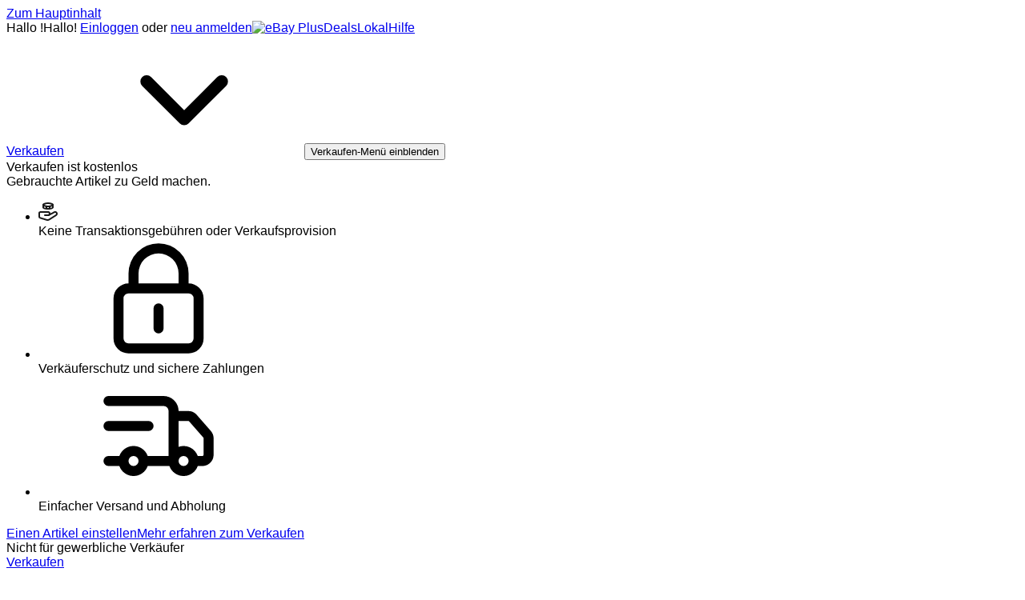

--- FILE ---
content_type: text/html; charset=utf-8
request_url: https://www.ebay.de/n/error?statuscode=500
body_size: 25425
content:
<!DOCTYPE html><!--[if IE 9]><html class="ie9" lang="de"><![endif]--><!--[if gt IE 9]><!--><html lang="de"><!--<![endif]--><head><style>
    .font-marketsans body {
        font-family: "Market Sans", Arial, sans-serif;
    }
</style><script>
    (function() {
        var useCustomFont = ('fontDisplay' in document.documentElement.style) ||
                        (localStorage && localStorage.getItem('ebay-font'));
        if (useCustomFont) {
            document.documentElement.classList.add('font-marketsans');
        }
    })();
</script><link rel="stylesheet" type="text/css" href="https://ir.ebaystatic.com/rs/c/globalheaderweb/index_lcNW.563a21cb.css"><link rel="stylesheet" href="https://ir.ebaystatic.com/rs/c/error-ERYaGjpq.css"><script>!function(){var n,r;if("undefined"!=typeof window){if((n=window).$_mod)return;n.global=n}var t=Object.create(null),e=[],i=!1,o=[],a=Object.create(null),f=Object.create(null),u=Object.create(null),l=Object.create(null),c=Object.create(null);function s(n,r){var t=new Error('Cannot find module "'+n+'"'+(r?' from "'+r+'"':""));return t.code="MODULE_NOT_FOUND",t}function d(n){this.id=this.filename=n,this.loaded=!1,this.exports=void 0}d.cache=a;var v=d.prototype;function h(n,r){for(var t,e=n.length,i=e,o=0;"."===(t=r[o])&&("."===(t=r[++o])&&(o++,i&&-1===(i=n.lastIndexOf("/",i-1))&&(i=0)),"/"===(t=r[o]));)o++;return t?i?n.slice(0,i)+"/"+r.slice(o):r.slice(o):i?i===e?n:n.slice(0,i):"/"===n[0]?"/":"."}function b(n,r){var i;if("/"===n[0])i=n;else if("."===n[0])i=h(r,n);else{for(var o=e.length,a=0;a<o;a++){var s=b(e[a]+n,r);if(s)return s}i=function(n,r){"/"===n[n.length-1]&&(n=n.slice(0,-1));var t=u[n];if(t)return t;var e,i,o=function(n){var r=(n=n.substring(1)).indexOf("/");"@"===n[1]&&(r=n.indexOf("/",r+1));var t=-1===r?n.length:r;return[n.substring(0,t),n.substring(t)]}(r)[0],a=n.indexOf("/");a<0?(e=n,i=""):("@"===n[0]&&(a=n.indexOf("/",a+1)),e=n.substring(0,a),i=n.substring(a));var l=f[o+"/"+e];if(l){var c="/"+e+"$"+l;return i&&(c+=i),c}}(n,r)}if(i){var d=l[i];void 0!==d&&(i=h(i,d||"index"));var v,O,g,x=c[i];return x&&(i=x),void 0===t[i]&&void 0!==(i=-1===(g=(v=i).lastIndexOf("."))||-1!==(O=v.lastIndexOf("/"))&&O>g?void 0:v.substring(0,g))&&void 0===t[i]&&(i=void 0),i}}function O(n,r){if(!n)throw s("");var e=b(n,r);if(void 0===e)throw s(n,r);var i=a[e];return void 0===i&&(i=a[e]=new d(e)).load(t[e]),i}function g(n,r){return O(n,r).exports}function x(n,r){if((!r||!1!==r.wait)&&!i)return o.push([n,r]);O(n,"/")}function p(){var n;for(i=!0;n=o.length;){var r=o;o=[];for(var t=0;t<n;t++){var e=r[t];x(e[0],e[1])}if(!i)break}}v.load=function(n){var t=this.id;if("function"==typeof n){var e=t.slice(0,t.lastIndexOf("/")),i=function(n){return g(n,e)};i.resolve=function(n){if(!n)throw s("");var r=b(n,e);if(void 0===r)throw s(n,e);return r},i.cache=a,i.runtime=r,this.exports={},n(i,this.exports,this,t,e)}else this.exports=n;this.loaded=!0};var w=0,m=function(){--w||p()};v.__runtime=r={def:function(r,e,i){var o=i&&i.globals;if(t[r]=e,o)for(var a=n||global,f=g(r,"/"),u=0;u<o.length;u++)a[o[u]]=f},installed:function(n,r,t){f[n+"/"+r]=t},run:x,main:function(n,r){l[n]=r},remap:function(n,r){c[n]=r},builtin:function(n,r){u[n]=r},require:g,resolve:function(n,r){var e=b(n,r);if(void 0!==e)return[e,t[e]]},join:h,ready:p,searchPath:function(n){e.push(n)},loaderMetadata:function(n){v.__loaderMetadata=n},pending:function(){return i=!1,w++,{done:m}}},n?n.$_mod=r:module.exports=r}();
!function(){var n,r;if("undefined"!=typeof window){if((n=window).$_mod)return;n.global=n}var t=Object.create(null),e=[],i=!1,o=[],a=Object.create(null),f=Object.create(null),u=Object.create(null),l=Object.create(null),c=Object.create(null);function s(n,r){var t=new Error('Cannot find module "'+n+'"'+(r?' from "'+r+'"':""));return t.code="MODULE_NOT_FOUND",t}function d(n){this.id=this.filename=n,this.loaded=!1,this.exports=void 0}d.cache=a;var v=d.prototype;function h(n,r){for(var t,e=n.length,i=e,o=0;"."===(t=r[o])&&("."===(t=r[++o])&&(o++,i&&-1===(i=n.lastIndexOf("/",i-1))&&(i=0)),"/"===(t=r[o]));)o++;return t?i?n.slice(0,i)+"/"+r.slice(o):r.slice(o):i?i===e?n:n.slice(0,i):"/"===n[0]?"/":"."}function b(n,r){var i;if("/"===n[0])i=n;else if("."===n[0])i=h(r,n);else{for(var o=e.length,a=0;a<o;a++){var s=b(e[a]+n,r);if(s)return s}i=function(n,r){"/"===n[n.length-1]&&(n=n.slice(0,-1));var t=u[n];if(t)return t;var e,i,o=function(n){var r=(n=n.substring(1)).indexOf("/");"@"===n[1]&&(r=n.indexOf("/",r+1));var t=-1===r?n.length:r;return[n.substring(0,t),n.substring(t)]}(r)[0],a=n.indexOf("/");a<0?(e=n,i=""):("@"===n[0]&&(a=n.indexOf("/",a+1)),e=n.substring(0,a),i=n.substring(a));var l=f[o+"/"+e];if(l){var c="/"+e+"$"+l;return i&&(c+=i),c}}(n,r)}if(i){var d=l[i];void 0!==d&&(i=h(i,d||"index"));var v,O,g,x=c[i];return x&&(i=x),void 0===t[i]&&void 0!==(i=-1===(g=(v=i).lastIndexOf("."))||-1!==(O=v.lastIndexOf("/"))&&O>g?void 0:v.substring(0,g))&&void 0===t[i]&&(i=void 0),i}}function O(n,r){if(!n)throw s("");var e=b(n,r);if(void 0===e)throw s(n,r);var i=a[e];return void 0===i&&(i=a[e]=new d(e)).load(t[e]),i}function g(n,r){return O(n,r).exports}function x(n,r){if((!r||!1!==r.wait)&&!i)return o.push([n,r]);O(n,"/")}function p(){var n;for(i=!0;n=o.length;){var r=o;o=[];for(var t=0;t<n;t++){var e=r[t];x(e[0],e[1])}if(!i)break}}v.load=function(n){var t=this.id;if("function"==typeof n){var e=t.slice(0,t.lastIndexOf("/")),i=function(n){return g(n,e)};i.resolve=function(n){if(!n)throw s("");var r=b(n,e);if(void 0===r)throw s(n,e);return r},i.cache=a,i.runtime=r,this.exports={},n(i,this.exports,this,t,e)}else this.exports=n;this.loaded=!0};var w=0,m=function(){--w||p()};v.__runtime=r={def:function(r,e,i){var o=i&&i.globals;if(t[r]=e,o)for(var a=n||global,f=g(r,"/"),u=0;u<o.length;u++)a[o[u]]=f},installed:function(n,r,t){f[n+"/"+r]=t},run:x,main:function(n,r){l[n]=r},remap:function(n,r){c[n]=r},builtin:function(n,r){u[n]=r},require:g,resolve:function(n,r){var e=b(n,r);if(void 0!==e)return[e,t[e]]},join:h,ready:p,searchPath:function(n){e.push(n)},loaderMetadata:function(n){v.__loaderMetadata=n},pending:function(){return i=!1,w++,{done:m}}},n?n.$_mod=r:module.exports=r}();
$_mod.ready();
$_mod.searchPath("/seohubfe$8.0.1/");
$_mod.main("/seohubfe$8.0.1/src/components/utils/lazy-load-images","");
$_mod.installed("seohubfe$8.0.1","lodash","4.17.21");
$_mod.def("/lodash$4.17.21/isObject",(function(n,o,t,e,c){t.exports=function(n){var o=typeof n;return null!=n&&("object"==o||"function"==o)}}));
$_mod.def("/lodash$4.17.21/_freeGlobal",(function(l,o,b,e,a){var t="object"==typeof global&&global&&global.Object===Object&&global;b.exports=t}));
$_mod.def("/lodash$4.17.21/_root",(function(e,o,t,f,l){var s=e("/lodash$4.17.21/_freeGlobal"),r="object"==typeof self&&self&&self.Object===Object&&self,c=s||r||Function("return this")();t.exports=c}));
$_mod.def("/lodash$4.17.21/now",(function(o,n,t,r,a){var d=o("/lodash$4.17.21/_root");t.exports=function(){return d.Date.now()}}));
$_mod.def("/lodash$4.17.21/_trimmedEndIndex",(function(t,n,r,e,d){var o=/\s/;r.exports=function(t){for(var n=t.length;n--&&o.test(t.charAt(n)););return n}}));
$_mod.def("/lodash$4.17.21/_baseTrim",(function(e,d,n,r,o){var s=e("/lodash$4.17.21/_trimmedEndIndex"),a=/^\s+/;n.exports=function(e){return e?e.slice(0,s(e)+1).replace(a,""):e}}));
$_mod.def("/lodash$4.17.21/_Symbol",(function(o,d,l,a,m){var r=o("/lodash$4.17.21/_root").Symbol;l.exports=r}));
$_mod.def("/lodash$4.17.21/_getRawTag",(function(t,o,a,r,e){var l=t("/lodash$4.17.21/_Symbol"),n=Object.prototype,c=n.hasOwnProperty,d=n.toString,i=l?l.toStringTag:void 0;a.exports=function(t){var o=c.call(t,i),a=t[i];try{t[i]=void 0;var r=!0}catch(t){}var e=d.call(t);return r&&(o?t[i]=a:delete t[i]),e}}));
$_mod.def("/lodash$4.17.21/_objectToString",(function(t,o,n,r,e){var c=Object.prototype.toString;n.exports=function(t){return c.call(t)}}));
$_mod.def("/lodash$4.17.21/_baseGetTag",(function(o,t,e,n,a){var d=o("/lodash$4.17.21/_Symbol"),l=o("/lodash$4.17.21/_getRawTag"),i=o("/lodash$4.17.21/_objectToString"),b=d?d.toStringTag:void 0;e.exports=function(o){return null==o?void 0===o?"[object Undefined]":"[object Null]":b&&b in Object(o)?l(o):i(o)}}));
$_mod.def("/lodash$4.17.21/isObjectLike",(function(e,o,t,n,c){t.exports=function(e){return null!=e&&"object"==typeof e}}));
$_mod.def("/lodash$4.17.21/isSymbol",(function(o,e,s,t,a){var b=o("/lodash$4.17.21/_baseGetTag"),l=o("/lodash$4.17.21/isObjectLike");s.exports=function(o){return"symbol"==typeof o||l(o)&&"[object Symbol]"==b(o)}}));
$_mod.def("/lodash$4.17.21/toNumber",(function(t,e,r,i,o){var a=t("/lodash$4.17.21/_baseTrim"),f=t("/lodash$4.17.21/isObject"),s=t("/lodash$4.17.21/isSymbol"),n=/^[-+]0x[0-9a-f]+$/i,u=/^0b[01]+$/i,l=/^0o[0-7]+$/i,$=parseInt;r.exports=function(t){if("number"==typeof t)return t;if(s(t))return NaN;if(f(t)){var e="function"==typeof t.valueOf?t.valueOf():t;t=f(e)?e+"":e}if("string"!=typeof t)return 0===t?t:+t;t=a(t);var r=u.test(t);return r||l.test(t)?$(t.slice(2),r?2:8):n.test(t)?NaN:+t}}));
$_mod.def("/lodash$4.17.21/debounce",(function(n,t,i,o,r){var e=n("/lodash$4.17.21/isObject"),u=n("/lodash$4.17.21/now"),a=n("/lodash$4.17.21/toNumber"),f=Math.max,c=Math.min;i.exports=function(n,t,i){var o,r,d,v,l,m,s=0,h=!1,T=!1,p=!0;if("function"!=typeof n)throw new TypeError("Expected a function");function x(t){var i=o,e=r;return o=r=void 0,s=t,v=n.apply(e,i)}function $(n){var i=n-m;return void 0===m||i>=t||i<0||T&&n-s>=d}function b(){var n=u();if($(n))return g(n);l=setTimeout(b,function(n){var i=t-(n-m);return T?c(i,d-(n-s)):i}(n))}function g(n){return l=void 0,p&&o?x(n):(o=r=void 0,v)}function w(){var n=u(),i=$(n);if(o=arguments,r=this,m=n,i){if(void 0===l)return function(n){return s=n,l=setTimeout(b,t),h?x(n):v}(m);if(T)return clearTimeout(l),l=setTimeout(b,t),x(m)}return void 0===l&&(l=setTimeout(b,t)),v}return t=a(t)||0,e(i)&&(h=!!i.leading,d=(T="maxWait"in i)?f(a(i.maxWait)||0,t):d,p="trailing"in i?!!i.trailing:p),w.cancel=function(){void 0!==l&&clearTimeout(l),s=0,o=m=r=l=void 0},w.flush=function(){return void 0===l?v:g(u())},w}}));
$_mod.def("/lodash$4.17.21/throttle",(function(n,i,t,e,a){var o=n("/lodash$4.17.21/debounce"),r=n("/lodash$4.17.21/isObject");t.exports=function(n,i,t){var e=!0,a=!0;if("function"!=typeof n)throw new TypeError("Expected a function");return r(t)&&(e="leading"in t?!!t.leading:e,a="trailing"in t?!!t.trailing:a),o(n,i,{leading:e,maxWait:i,trailing:a})}}));
$_mod.installed("seohubfe$8.0.1","raptor-pubsub","1.0.5");
$_mod.main("/raptor-pubsub$1.0.5","lib/index");
$_mod.installed("raptor-pubsub$1.0.5","events","1.1.1");
$_mod.main("/events$1.1.1","events");
$_mod.def("/events$1.1.1/events",(function(e,t,s,n,i){function r(){this._events=this._events||{},this._maxListeners=this._maxListeners||void 0}function o(e){return"function"==typeof e}function h(e){return"object"==typeof e&&null!==e}function v(e){return void 0===e}s.exports=r,r.EventEmitter=r,r.prototype._events=void 0,r.prototype._maxListeners=void 0,r.defaultMaxListeners=10,r.prototype.setMaxListeners=function(e){if("number"!=typeof e||e<0||isNaN(e))throw TypeError("n must be a positive number");return this._maxListeners=e,this},r.prototype.emit=function(e){var t,s,n,i,r,l;if(this._events||(this._events={}),"error"===e&&(!this._events.error||h(this._events.error)&&!this._events.error.length)){if((t=arguments[1])instanceof Error)throw t;var f=new Error('Uncaught, unspecified "error" event. ('+t+")");throw f.context=t,f}if(v(s=this._events[e]))return!1;if(o(s))switch(arguments.length){case 1:s.call(this);break;case 2:s.call(this,arguments[1]);break;case 3:s.call(this,arguments[1],arguments[2]);break;default:i=Array.prototype.slice.call(arguments,1),s.apply(this,i)}else if(h(s))for(i=Array.prototype.slice.call(arguments,1),n=(l=s.slice()).length,r=0;r<n;r++)l[r].apply(this,i);return!0},r.prototype.addListener=function(e,t){var s;if(!o(t))throw TypeError("listener must be a function");return this._events||(this._events={}),this._events.newListener&&this.emit("newListener",e,o(t.listener)?t.listener:t),this._events[e]?h(this._events[e])?this._events[e].push(t):this._events[e]=[this._events[e],t]:this._events[e]=t,h(this._events[e])&&!this._events[e].warned&&(s=v(this._maxListeners)?r.defaultMaxListeners:this._maxListeners)&&s>0&&this._events[e].length>s&&(this._events[e].warned=!0,console.error("(node) warning: possible EventEmitter memory leak detected. %d listeners added. Use emitter.setMaxListeners() to increase limit.",this._events[e].length),"function"==typeof console.trace&&console.trace()),this},r.prototype.on=r.prototype.addListener,r.prototype.once=function(e,t){if(!o(t))throw TypeError("listener must be a function");var s=!1;function n(){this.removeListener(e,n),s||(s=!0,t.apply(this,arguments))}return n.listener=t,this.on(e,n),this},r.prototype.removeListener=function(e,t){var s,n,i,r;if(!o(t))throw TypeError("listener must be a function");if(!this._events||!this._events[e])return this;if(i=(s=this._events[e]).length,n=-1,s===t||o(s.listener)&&s.listener===t)delete this._events[e],this._events.removeListener&&this.emit("removeListener",e,t);else if(h(s)){for(r=i;r-- >0;)if(s[r]===t||s[r].listener&&s[r].listener===t){n=r;break}if(n<0)return this;1===s.length?(s.length=0,delete this._events[e]):s.splice(n,1),this._events.removeListener&&this.emit("removeListener",e,t)}return this},r.prototype.removeAllListeners=function(e){var t,s;if(!this._events)return this;if(!this._events.removeListener)return 0===arguments.length?this._events={}:this._events[e]&&delete this._events[e],this;if(0===arguments.length){for(t in this._events)"removeListener"!==t&&this.removeAllListeners(t);return this.removeAllListeners("removeListener"),this._events={},this}if(o(s=this._events[e]))this.removeListener(e,s);else if(s)for(;s.length;)this.removeListener(e,s[s.length-1]);return delete this._events[e],this},r.prototype.listeners=function(e){return this._events&&this._events[e]?o(this._events[e])?[this._events[e]]:this._events[e].slice():[]},r.prototype.listenerCount=function(e){if(this._events){var t=this._events[e];if(o(t))return 1;if(t)return t.length}return 0},r.listenerCount=function(e,t){return e.listenerCount(t)}}));
$_mod.def("/raptor-pubsub$1.0.5/lib/raptor-pubsub",(function(e,n,t,r,o){var u=e("/events$1.1.1/events").EventEmitter,a={},b=new u;b.channel=function(e){return e?a[e]||(a[e]=new u):new u},b.removeChannel=function(e){delete a[e]},t.exports=b}));
$_mod.def("/raptor-pubsub$1.0.5/lib/index",(function(o,b,p,r,u){var d="undefined"==typeof window?global:window;p.exports=d.__RAPTOR_PUBSUB||(d.__RAPTOR_PUBSUB=o("/raptor-pubsub$1.0.5/lib/raptor-pubsub"))}));
$_mod.main("/seohubfe$8.0.1/src/components/utils/dom-util","");
$_mod.def("/seohubfe$8.0.1/src/components/utils/dom-util/index",(function(e,t,n,s,o){"use strict";let i;if("undefined"!=typeof Element){const e=["matches","matchesSelector","webkitMatchesSelector","mozMatchesSelector","msMatchesSelector","oMatchesSelector"];for(let t=0;t<e.length;t++){const n=e[t];if(Element.prototype[n]){i=n;break}}}n.exports={addClass(e,t){e.classList.add(t)},hasClass:(e,t)=>e.classList.contains(t),removeClass(e,t){let n=e;void 0===e.length&&(n=[e]);for(let e=0;e<n.length;e++)n[e].classList.remove(t)},getNearest(e,t){return e?e[i]&&e[i](t)?e:this.getNearest(e.parentNode,t):null},isOnScreen(e,t,n){const s=n||0,o=window.innerHeight;let i;i=window.highline&&window.highline.lazyLoadOnlyFirstCarouselPage?window.innerWidth:t||2*window.innerWidth;const l=e.getBoundingClientRect(),r=l.top<=o+s&&l.top+l.height>=0,c=l.left<=i&&l.left+l.width>=0;return r&&c}}}));
$_mod.def("/seohubfe$8.0.1/src/components/utils/lazy-load-images/index",(function(e,t,a,n,o){"use strict";const i=e("/lodash$4.17.21/throttle"),l=e("/raptor-pubsub$1.0.5/lib/index"),r=e("/raptor-pubsub$1.0.5/lib/index").channel("@ebay/site-speed-ebay"),d=e("/seohubfe$8.0.1/src/components/utils/dom-util/index").isOnScreen,s="data-src",c="load",u="scroll",m="resize",g="error",h="lazyLoad",w="rgb(255, 255, 255)",p="data-load-time",f="hl-carousel-pagination",y="hl-carousel-scroll",v="addEventListener",b="removeEventListener",I="removeAttribute",L="getAttribute",T=Array.prototype.slice,A=e=>parseInt(e[L](p)),E={queue:[],startTime:"undefined"==typeof $ssgST?Date.now():$ssgST,init(){window.lazyLoad=window.lazyLoad||{};window.lazyLoad.addToQueue=(e,t)=>{if(e[I]("onload"),e.hasAttribute("data-load-immediately"))return t?E.loadImageDiv({target:e.parentElement}):E.loadImage({target:e});if(t){const t=e.parentElement;t[v](h,E.loadImageDiv),E.queue.unshift(t),E.loadImageIfVisible(t)}else e[v](h,E.loadImage),E.queue.unshift(e),E.loadImageIfVisible(e)},window.highline&&window.highline.lazyLoadAll?window[v](c,E.loadAll):(E.resizeHandler=i(E.handler,100),E.paginationHandler=i(E.carouselHandler,100),E.scrollHandler=i(E.handler,100),window[v](u,E.scrollHandler),window[v](m,E.resizeHandler),l.on(f,E.paginationHandler),l.on(y,E.paginationHandler)),window[v](c,E.reportATFTime)},tearDown(){window.highline&&window.highline.lazyLoadAll?window[b](c,E.loadAll):(window[b](u,E.scrollHandler),window[b](m,E.resizeHandler),l.removeListener(f,E.paginationHandler),l.removeListener(y,E.paginationHandler)),window[b](c,E.reportATFTime)},reportATFTime(){const e=T.call(document.getElementsByClassName("hl-atf-module-js"),0,2).reduce(((e,t)=>e.concat(T.call(t.querySelectorAll(`[${p}]`)))),[]).sort(((e,t)=>A(t)-A(e)))[0],t=e?A(e):Date.now(),a={jsljgr2:t-E.startTime},n=window.performance&&window.performance.timing;n&&(a.i_29i=t-n.responseStart),r.emit("metricsData",a)},setLoadTime(e){e.setAttribute(p,Date.now())},getLoadTime:A,loadImage(e){const t=e.target,a=t[L](s),n=function(e){t&&(E.setLoadTime(t),t[b](h,E.loadImage),t.style.opacity=0)},o=function(e){if(!t)return;let a;E.setLoadTime(t),t[b](c,o),t[b](g,n);try{a=(e=>{const t=document.createElement("canvas"),a=t.getContext("2d");document.body.appendChild(t),t.width=e.width,t.height=e.height,a.drawImage(e,0,0,t.width,t.height);const n=a.getImageData(0,0,t.width,t.height).data,o=t.width*t.height;for(let e,a,i,l,r,d=0;d<o;d+=5)if(e=4*d,a=n[e+0],i=n[e+1],l=n[e+2],r=n[e+3],r>=125)return t.parentNode.removeChild(t),`rgb(${a}, ${i}, ${l})`;return t.parentNode.removeChild(t),w})(t)}catch(e){a=w}t.parentNode.style.backgroundColor=a,t.style.opacity=1};t[v](c,o),t[v](g,n),t.src=a},loadImageDiv(e){const t=e.target,a=t.dataset?t.dataset.src:t[L](s);if(!a)return void console.error("Can't find source of image",t);let n=t.children[1];const o=function(e){t&&n&&(E.setLoadTime(n),t.removeChild(n),n=null,t[b](h,E.loadImage),t.style.backgroundImage="none",t[I](s),t.children[0].style.opacity=1)},i=function(e){t&&n&&(E.setLoadTime(n),n.src=a,n[b](c,i),n[b](g,o),t.style.backgroundImage=`url('${a}')`,t[I](s),t.children[0].style.opacity=0)};n[v](c,i),n[v](g,o),n.src=a},loadImageIfVisible(e,t,a){if(d(e,a,200)){const a=document.createEvent("Event");a.initEvent("lazyLoad",!1,!1),e.dispatchEvent(a),E.queue.splice(t||0,1)}},loadAll(){for(let e=E.queue.length-1;e>=0;e--){const t=document.createEvent("Event");t.initEvent("lazyLoad",!1,!1),E.queue[e].dispatchEvent(t),E.queue.splice(e||0,1)}},iterateOverQueue(e){if(0!==E.queue.length)for(let t=E.queue.length-1;t>=0;t--)E.loadImageIfVisible(E.queue[t],t,e)},handler(){E.iterateOverQueue()},carouselHandler(e){if(!e)return;const t=e.getBoundingClientRect(),a=2*t.width+t.left;E.iterateOverQueue(a)}};a.exports=E}));
$_mod.def("/seohubfe$8.0.1/src/layouts/error/client-init",(function(e,i,s,o,t){"use strict";e("/seohubfe$8.0.1/src/components/utils/lazy-load-images/index").init()}));
$_mod.run("/seohubfe$8.0.1/src/layouts/error/client-init",{wait:!1});</script><title>Fehlerseite | eBay</title></head><body class="seo-default-layout "><div id=gh-gb tabindex=-1></div><div class=global-header><script type="text/javascript">var GHpre = {"ghxc":[],"ghxs":["gh.evo.2b"],"userAuth":false,"userId":"","fn":"","shipToLocation":""}</script><!--globalheaderweb#s0-1-4--><link rel="manifest" href="https://www.ebay.de/manifest.json"><!--globalheaderweb#s0-1-4-1-0--><script>
(function(){const e=window.GH||{};try{const o=e=>e==="true";const t=o("false");const i=/[\W_]/g;const r=window.location.hostname.includes("sandbox");let n="https://www.ebay.de";if(r){n=n.replace("www","sandbox")}e.__private=e.__private||{};e.C={siteId:"77",env:"production",lng:"de-DE",pageId:Number("2510209"),xhrBaseUrl:n};e.__private.risk={behavior_collection_interval:JSON.parse("{\"2500857\":5000,\"2507978\":5000,\"default\":15000}"),id:window.GHpre?.userId};e.__private.fsom={linkUrl:"https://www.m.ebay.de",linkText:"Zur mobilen Website wechseln"};e.__private.ACinit={isGeo:o("false"),isQA:t,factors:JSON.parse("[\"gh.evo.2b\"]")};e.__private.isQA=t;try{e.__private.ghx=[...(window.GHpre?.ghxc||[]).map((e=>e.replace(i,""))),...(window.GHpre?.ghxs||[]).map((e=>e.replace(i,"")))]}catch(o){e.__private.ghx=[]}e.resetCart=function(o){const t=new CustomEvent("updateCart",{detail:o});document.dispatchEvent(t);e.__private.cartCount=o};e.userAuth=window.GHpre?.userAuth||false;e.shipToLocation=window.GHpre?.shipToLocation;window.GH=e}catch(o){console.error(o);window.GH=e||{}}})();
</script><!--globalheaderweb/--><!--globalheaderweb#s0-1-4-1-2--><script>
    window.GH.__private.scandal = {
        isGeo: function() {return false;},
        getPageID: function() {return 2510209;},
        getSiteID: function() {return "77";}
    };
</script><!--globalheaderweb/--><!--globalheaderweb#s0-1-4-2-0--><!--globalheaderweb/--><!--globalheaderweb^s0-1-4-3 s0-1-4 3--><!--globalheaderweb/--><!--globalheaderweb^s0-1-4-4 s0-1-4 4--><!--globalheaderweb/--><!--globalheaderweb^s0-1-4-5 s0-1-4 5--><div data-marko-key="@gh-border s0-1-4-5" id="gh-gb" class="gh-sch-prom" tabindex="-1"></div><!--globalheaderweb/--><div class="ghw"><header data-marko-key="@gh s0-1-4" id="gh" class="gh-header"><div class="gh-a11y-skip-button"><a class="gh-a11y-skip-button__link" href="#mainContent" tabindex="1">Zum Hauptinhalt</a></div><nav class="gh-nav"><div class="gh-nav__left-wrap"><!--globalheaderweb#s0-1-4-8-3[0]-0--><span class="gh-identity"><span data-marko-key="5 s0-1-4-8-3[0]-0" id="gh-ident-srvr-wrap" class="gh-identity__srvr"><!--F#6--><span class="gh-identity__greeting">Hallo <span><span id="gh-ident-srvr-name"></span>!</span></span><!--F/--><!--F#7--><script>
    (function(){
        const pre = window.GHpre || {};
        function hide() {
            const wrap = document.getElementById('gh-ident-srvr-wrap');
            if (wrap) { wrap.classList.add('gh-identity__srvr--unrec') };
        }
        if (pre.userAuth) {
            const nm = document.getElementById('gh-ident-srvr-name');
            const user = GH.C.siteId === '77' ? pre.userId || pre.fn : pre.fn || pre.userId;
            nm && user ? nm.textContent = decodeURIComponent(user) : hide();
        } else {
            hide();
        }
    })();
</script><!--F/--><!--globalheaderweb^s0-1-4-8-3[0]-0-8 s0-1-4-8-3[0]-0 8--><span class="gh-identity-signed-out-unrecognized">Hallo! <a _sp="m570.l1524" href="https://signin.ebay.de/ws/eBayISAPI.dll?SignIn&amp;sgfl=gh">Einloggen</a><span class="hide-at-md"> oder <a _sp="m570.l2621" href="https://signup.ebay.de/pa/crte">neu anmelden</a></span></span><!--globalheaderweb/--></span></span><!--globalheaderweb/--><span class="gh-nav-link"><a _sp="m570.l7296" href="https://www.ebay.de/ebayplus/home" aria-label="eBay Plus"><img src="https://ir.ebaystatic.com/cr/v/c1/eBayPlus/ebayPlus-Logo-58x15.svg" alt="eBay Plus" class="gh-ep"></a></span><span class="gh-nav-link"><a _sp="m570.l3188" href="https://www.ebay.de/deals" aria-label="Deals">Deals</a></span><span class="gh-nav-link"><a _sp="m570.l157011" href="https://www.ebay.de/vlp/ebaylokal" aria-label="Lokal">Lokal</a></span><span class="gh-nav-link"><a _sp="m570.l1545" href="https://www.ebay.de/help/home" aria-label="Hilfe">Hilfe</a></span></div><div class="gh-nav__right-wrap"><!--globalheaderweb#s0-1-4-8-8--><!--globalheaderweb/--><!--globalheaderweb#s0-1-4-8-9--><!--globalheaderweb/--><!--globalheaderweb#s0-1-4-8-10[0]--><div class="gh-sell-link"><!--globalheaderweb^s0-1-4-8-10[0]-1 s0-1-4-8-10[0] 1--><div class="gh-flyout is-left-aligned gh-sell-link__with-flyout"><!--F#1--><a class="gh-flyout__target" href="https://www.ebay.de/sl/verkaufen" _sp="m570.l1528"><!--F#6--><span class="gh-sell-link__link gh-rvi-menu">Verkaufen<i class="gh-sprRetina gh-eb-arw gh-rvi-chevron"></i></span><!--F/--><!--F#7--><svg class="gh-flyout__chevron icon icon--12" focusable="false" tabindex="-1" aria-hidden="true"><defs><symbol viewBox="0 0 12 12" id="icon-chevron-down-12"><path fill-rule="evenodd" clip-rule="evenodd" d="M1.808 4.188a.625.625 0 0 1 .884 0L6 7.495l3.308-3.307a.625.625 0 1 1 .884.885l-3.75 3.749a.625.625 0 0 1-.884 0l-3.75-3.749a.626.626 0 0 1 0-.885Z"></path></symbol></defs><use href="#icon-chevron-down-12"></use></svg><!--F/--></a><button aria-controls="s0-1-4-8-10[0]-1-dialog" aria-expanded="false" aria-haspopup="true" class="gh-flyout__target-a11y-btn" tabindex="0">Verkaufen-Menü einblenden</button><!--F/--><div class="gh-flyout__dialog" id="s0-1-4-8-10[0]-1-dialog"><div class="gh-flyout__box"><!--F#4--><div class="gh-sell-link__flyout"><div class="gh-sell-link__heading">Verkaufen ist kostenlos</div><div class="gh-sell-link__subheading">Gebrauchte Artikel zu Geld machen.</div><ul><li><div class="gh-sell-link__message"><div><svg class="gh-sell-link__coin-icon" width="24" height="24" viewBox="0 0 24 24" fill="none" xmlns="http://www.w3.org/2000/svg"><rect width="24" height="24" fill="white"></rect><path d="M12 17C13.1046 17 14 16.1046 14 15C14 13.8954 13.1046 13 12 13" stroke="#191919" stroke-width="2" stroke-linecap="round"></path><path d="M12 12.9998H8.5C6.43939 12.9998 6.28344 12.9993 4 12.9993C3.47969 13.0203 2.99917 13.0285 2.58213 13.0298C1.72199 13.0326 1 13.7222 1 14.5823V18.8908C1 19.5501 1.43046 20.1321 2.06085 20.3251L10.2338 22.8275C11.3544 23.1707 12.5691 23.0051 13.557 22.3745L21.9966 16.9876C23.0457 16.3179 23.3155 14.9037 22.5865 13.8949V13.8949C21.9562 13.0225 20.7807 12.7457 19.8273 13.2451L12.6587 17.0003H11" stroke="#191919" stroke-width="2" stroke-linecap="round" stroke-linejoin="round"></path><path d="M12 17H8" stroke="#191919" stroke-width="2" stroke-linecap="round" stroke-linejoin="round"></path><path d="M5.99951 7C5.99951 8.28866 8.35443 9 11.9995 9C15.6446 9 17.9995 8.28866 17.9995 7" stroke="#191919" stroke-width="2" stroke-linecap="round"></path><path d="M12 6C10.1693 6 8.55931 5.67996 7.44434 5.20215C6.88507 4.96246 6.49608 4.70231 6.26172 4.46484C6.03186 4.23184 6 4.07602 6 4C6 3.92398 6.03186 3.76816 6.26172 3.53516C6.49608 3.29769 6.88507 3.03754 7.44434 2.79785C8.55931 2.32003 10.1693 2 12 2C13.8307 2 15.4407 2.32003 16.5557 2.79785C17.1149 3.03754 17.5039 3.29769 17.7383 3.53516C17.9681 3.76816 18 3.92398 18 4C18 4.07602 17.9681 4.23184 17.7383 4.46484C17.5039 4.70231 17.1149 4.96246 16.5557 5.20215C15.4407 5.67997 13.8307 6 12 6Z" stroke="#191919" stroke-width="2"></path><path d="M17.9995 7L17.9995 4" stroke="#191919" stroke-width="2" stroke-linecap="round" stroke-linejoin="round"></path><path d="M5.99951 7L5.99951 3.99976" stroke="#191919" stroke-width="2" stroke-linecap="round" stroke-linejoin="round"></path><path d="M10 6L10 8.36361" stroke="#191919" stroke-width="2" stroke-linecap="round"></path><path d="M14 6L14 8.36361" stroke="#191919" stroke-width="2" stroke-linecap="round"></path></svg></div><div>Keine Transaktionsgebühren oder Verkaufsprovision</div></div></li><li><div class="gh-sell-link__message"><div><!--globalheaderweb#s0-1-4-8-10[0]-1-4-22[1]-0--><svg data-marko-key="@svg s0-1-4-8-10[0]-1-4-22[1]-0" class="icon icon--24" focusable="false" aria-hidden="true"><defs data-marko-key="@defs s0-1-4-8-10[0]-1-4-22[1]-0"><symbol viewBox="0 0 24 24" id="icon-lock-24"><path d="M12 13a1 1 0 0 1 1 1v4a1 1 0 1 1-2 0v-4a1 1 0 0 1 1-1Z"></path><path fill-rule="evenodd" clip-rule="evenodd" d="M6 9V7a6 6 0 1 1 12 0v2a3 3 0 0 1 3 3v8a3 3 0 0 1-3 3H6a3 3 0 0 1-3-3v-8a3 3 0 0 1 3-3Zm2-2a4 4 0 1 1 8 0v2H8V7Zm-2 4a1 1 0 0 0-1 1v8a1 1 0 0 0 1 1h12a1 1 0 0 0 1-1v-8a1 1 0 0 0-1-1H6Z"></path></symbol></defs><use href="#icon-lock-24"></use></svg><!--globalheaderweb/--></div><div>Verkäuferschutz und sichere Zahlungen</div></div></li><li><div class="gh-sell-link__message"><div><!--globalheaderweb#s0-1-4-8-10[0]-1-4-23[2]-0--><svg data-marko-key="@svg s0-1-4-8-10[0]-1-4-23[2]-0" class="gh-sell-link__truck-icon icon icon--24" focusable="false" aria-hidden="true"><defs data-marko-key="@defs s0-1-4-8-10[0]-1-4-23[2]-0"><symbol viewBox="0 0 24 24" id="icon-truck-shipped-24"><path fill-rule="evenodd" clip-rule="evenodd" d="M2 4a1 1 0 0 0 0 2h11a1 1 0 0 1 1 1v9H9.83a3.001 3.001 0 0 0-5.66 0H2a1 1 0 1 0 0 2h2.17a3.001 3.001 0 0 0 5.66 0h4.34a3.001 3.001 0 0 0 5.66 0h.92A2.25 2.25 0 0 0 23 15.75v-3.28a2.25 2.25 0 0 0-.557-1.482l-2.817-3.22A2.25 2.25 0 0 0 17.933 7H16a3 3 0 0 0-3-3H2Zm18.75 12h-.92A3.001 3.001 0 0 0 16 14.17V9h1.933a.25.25 0 0 1 .188.085l2.817 3.22a.25.25 0 0 1 .062.165v3.28a.25.25 0 0 1-.25.25ZM16 17a1 1 0 1 0 2 0 1 1 0 0 0-2 0ZM6 17a1 1 0 1 0 2 0 1 1 0 0 0-2 0ZM2 9a1 1 0 0 0 0 2h8a1 1 0 1 0 0-2H2Z"></path></symbol></defs><use href="#icon-truck-shipped-24"></use></svg><!--globalheaderweb/--></div><div>Einfacher Versand und Abholung</div></div></li></ul><!--globalheaderweb^s0-1-4-8-10[0]-1-4-25 s0-1-4-8-10[0] 25--><a data-marko="{&quot;onclick&quot;:&quot;handleClick s0-1-4-8-10[0]-1-4-25 false&quot;,&quot;onkeydown&quot;:&quot;handleKeydown s0-1-4-8-10[0]-1-4-25 false&quot;,&quot;onfocus&quot;:&quot;handleFocus s0-1-4-8-10[0]-1-4-25 false&quot;,&quot;onblur&quot;:&quot;handleBlur s0-1-4-8-10[0]-1-4-25 false&quot;}" class="gh-sell-link__btn-link fake-btn fake-btn--primary" href="https://www.ebay.de/sl/prelist/suggest" data-ebayui _sp="m570.l196732">Einen Artikel einstellen</a><!--globalheaderweb/--><!--globalheaderweb^s0-1-4-8-10[0]-1-4-26 s0-1-4-8-10[0] 26--><a data-marko="{&quot;onclick&quot;:&quot;handleClick s0-1-4-8-10[0]-1-4-26 false&quot;,&quot;onkeydown&quot;:&quot;handleKeydown s0-1-4-8-10[0]-1-4-26 false&quot;,&quot;onfocus&quot;:&quot;handleFocus s0-1-4-8-10[0]-1-4-26 false&quot;,&quot;onblur&quot;:&quot;handleBlur s0-1-4-8-10[0]-1-4-26 false&quot;}" class="gh-sell-link__btn-link fake-btn fake-btn--tertiary" href="https://www.ebay.de/sl/sell" data-ebayui _sp="m570.l196733">Mehr erfahren zum Verkaufen</a><!--globalheaderweb/--><div class="gh-sell-link__footer">Nicht für gewerbliche Verkäufer</div></div><!--F/--></div></div></div><!--globalheaderweb/--><span class="gh-nav-link" data-id="SELL_LINK"><a _sp="m570.l1528" href="https://www.ebay.de/sl/verkaufen" aria-label="Verkaufen">Verkaufen</a></span></div><!--globalheaderweb/--><!--globalheaderweb#s0-1-4-8-12-0--><div class="gh-flyout is-right-aligned gh-watchlist"><!--F#1--><a class="gh-flyout__target" href="https://www.ebay.de/mye/myebay/watchlist" _sp="m570.l47137"><!--F#6--><span class="gh-watchlist__target">Beobachtungsliste</span><!--F/--><!--F#7--><svg class="gh-flyout__chevron icon icon--12" focusable="false" tabindex="-1" aria-hidden="true"><use href="#icon-chevron-down-12"></use></svg><!--F/--></a><button aria-controls="s0-1-4-8-12-0-0-dialog" aria-expanded="false" aria-haspopup="true" class="gh-flyout__target-a11y-btn" tabindex="0">Beobachtungsliste einblenden</button><!--F/--><div class="gh-flyout__dialog" id="s0-1-4-8-12-0-0-dialog"><div class="gh-flyout__box"><!--F#4--><!--F/--></div></div></div><!--globalheaderweb/--><!--globalheaderweb#s0-1-4-8-13--><!--globalheaderweb^s0-1-4-8-13-0 s0-1-4-8-13 0--><div class="gh-flyout is-left-aligned gh-my-ebay"><!--F#1--><a class="gh-flyout__target" href="https://www.ebay.de/mys/home?source=GBH" _sp="m570.l2919"><!--F#6--><span class="gh-my-ebay__link gh-rvi-menu">Mein eBay<i class="gh-sprRetina gh-eb-arw gh-rvi-chevron"></i></span><!--F/--><!--F#7--><svg class="gh-flyout__chevron icon icon--12" focusable="false" tabindex="-1" aria-hidden="true"><use href="#icon-chevron-down-12"></use></svg><!--F/--></a><button aria-controls="s0-1-4-8-13-0-dialog" aria-expanded="false" aria-haspopup="true" class="gh-flyout__target-a11y-btn" tabindex="0">Mein eBay einblenden</button><!--F/--><div class="gh-flyout__dialog" id="s0-1-4-8-13-0-dialog"><div class="gh-flyout__box"><!--F#4--><ul class="gh-my-ebay__list"><li class="gh-my-ebay__list-item"><a data-marko="{&quot;onclick&quot;:&quot;handleClick s0-1-4-8-13 false&quot;}" href="https://www.ebay.de/mye/myebay/summary" _sp="m570.l1533" tabindex="0">Zusammenfassung</a></li><li class="gh-my-ebay__list-item"><a data-marko="{&quot;onclick&quot;:&quot;handleClick s0-1-4-8-13 false&quot;}" href="https://www.ebay.de/mye/myebay/rvi" _sp="m570.l9225" tabindex="0">Zuletzt angesehen</a></li><li class="gh-my-ebay__list-item"><a data-marko="{&quot;onclick&quot;:&quot;handleClick s0-1-4-8-13 false&quot;}" href="https://www.ebay.de/mye/myebay/bidsoffers" _sp="m570.l1535" tabindex="0">Gebote/Preisvorschläge</a></li><li class="gh-my-ebay__list-item"><a data-marko="{&quot;onclick&quot;:&quot;handleClick s0-1-4-8-13 false&quot;}" href="https://www.ebay.de/mye/myebay/watchlist" _sp="m570.l1534" tabindex="0">Beobachtungsliste</a></li><li class="gh-my-ebay__list-item"><a data-marko="{&quot;onclick&quot;:&quot;handleClick s0-1-4-8-13 false&quot;}" href="https://www.ebay.de/mye/myebay/purchase" _sp="m570.l1536" tabindex="0">Kaufen - Übersicht</a></li><li class="gh-my-ebay__list-item"><a data-marko="{&quot;onclick&quot;:&quot;handleClick s0-1-4-8-13 false&quot;}" href="https://www.ebay.de/mys/home?CurrentPage=MyeBayAllSelling&amp;ssPageName=STRK:ME:LNLK:MESX&amp;source=GBH" _sp="m570.l1537" tabindex="0">Verkaufen - Übersicht</a></li><li class="gh-my-ebay__list-item"><a data-marko="{&quot;onclick&quot;:&quot;handleClick s0-1-4-8-13 false&quot;}" href="https://www.ebay.de/mye/myebay/saved" _sp="m570.l187417" tabindex="0">Gespeicherter Feed</a></li><li class="gh-my-ebay__list-item"><a data-marko="{&quot;onclick&quot;:&quot;handleClick s0-1-4-8-13 false&quot;}" href="https://www.ebay.de/mye/myebay/savedsearches" _sp="m570.l9503" tabindex="0">Gespeicherte Suchen</a></li><li class="gh-my-ebay__list-item"><a data-marko="{&quot;onclick&quot;:&quot;handleClick s0-1-4-8-13 false&quot;}" href="https://www.ebay.de/mye/myebay/savedsellers" _sp="m570.l9505" tabindex="0">Gespeicherte Verkäufer</a></li><li class="gh-my-ebay__list-item"><a data-marko="{&quot;onclick&quot;:&quot;handleClick s0-1-4-8-13 false&quot;}" href="https://www.ebay.de/g/mygarage" _sp="m570.l143039" tabindex="0">My Garage</a></li><li class="gh-my-ebay__list-item"><a data-marko="{&quot;onclick&quot;:&quot;handleClick s0-1-4-8-13 false&quot;}" href="https://www.ebay.de/d/myebay/preferences" _sp="m570.l196268" tabindex="0">Präferenzen</a></li><li class="gh-my-ebay__list-item"><a data-marko="{&quot;onclick&quot;:&quot;handleClick s0-1-4-8-13 false&quot;}" href="https://mesg.ebay.de/mesgweb/ViewMessages/0" _sp="m570.l1539" tabindex="0">Nachrichten</a></li><li class="gh-my-ebay__list-item"><a data-marko="{&quot;onclick&quot;:&quot;handleClick s0-1-4-8-13 false&quot;}" href="https://www.ebay.de/vlp/ebaylokal" _sp="m570.157011" tabindex="0">Lokal</a></li><li class="gh-my-ebay__list-item"><a data-marko="{&quot;onclick&quot;:&quot;handleClick s0-1-4-8-13 false&quot;}" href="https://www.ebay.de/ebayplus/home" _sp="m570.l49040" class="flybus" aria-label="eBay Plus" tabindex="0"></a></li></ul><!--F/--></div></div></div><!--globalheaderweb/--><!--globalheaderweb/--><!--globalheaderweb#s0-1-4-8-14-0--><div class="gh-notifications"><div class="gh-flyout is-right-aligned gh-flyout--icon-target"><!--F#2--><button class="gh-flyout__target" aria-controls="s0-1-4-8-14-0-1-dialog" aria-expanded="false"><!--F#10--><span class="gh-hidden">Benachrichtigungen einblenden</span><svg class="icon icon--20" focusable="false" aria-hidden="true"><defs><symbol viewBox="0 0 20 20" id="icon-notification-20"><path fill-rule="evenodd" clip-rule="evenodd" d="M6 6.982a4 4 0 0 1 8 0v2.68c0 .398.106.79.307 1.135l1.652 2.827a.25.25 0 0 1-.216.376H4.256a.25.25 0 0 1-.216-.376l1.653-2.827A2.25 2.25 0 0 0 6 9.662v-2.68ZM4 7a6 6 0 1 1 12 0v2.662a.25.25 0 0 0 .034.126l1.652 2.827c.877 1.5-.205 3.385-1.943 3.385H13a3 3 0 0 1-6 0H4.256c-1.737 0-2.819-1.885-1.942-3.385l1.652-2.827A.25.25 0 0 0 4 9.662V7Zm5 9h2a1 1 0 1 1-2 0Z"></path></symbol></defs><use href="#icon-notification-20"></use></svg><!--F/--><!--F#11--><!--F/--></button><!--F/--><div class="gh-flyout__dialog" id="s0-1-4-8-14-0-1-dialog"><div class="gh-flyout__box"><!--F#4--><div class="gh-notifications__dialog"><div class="gh-notifications__notloaded"><span class="gh-notifications__signin">Bitte <a _sp="m570.l2881" href="https://signin.ebay.de/ws/eBayISAPI.dll?SignIn&amp;sgfl=nf&amp;ru=">einloggen</a>, um Benachrichtigungen zu sehen.</span></div><div data-marko-key="@dynamic s0-1-4-8-14-0" class="gh-notifications__loaded"></div></div><!--F/--></div></div></div></div><!--globalheaderweb/--><div class="gh-cart"><!--globalheaderweb#s0-1-4-8-15-1--><div class="gh-flyout is-right-aligned gh-flyout--icon-target"><!--F#1--><a class="gh-flyout__target" href="https://cart.ebay.de" _sp="m570.l2633"><!--F#6--><span class="gh-cart__icon" aria-label="Ihr Warenkorb enthält 0 Artikel."><svg class="icon icon--20" focusable="false" aria-hidden="true"><defs><symbol viewBox="0 0 20 20" id="icon-cart-20"><path fill-rule="evenodd" clip-rule="evenodd" d="M2.236 4H1a1 1 0 1 1 0-2h1.97c.458-.014.884.296 1 .755L4.855 6H17c.654 0 1.141.646.962 1.274l-1.586 5.55A3 3 0 0 1 13.491 15H7.528a3 3 0 0 1-2.895-2.21L2.236 4Zm4.327 8.263L5.4 8h10.274l-1.221 4.274a1 1 0 0 1-.962.726H7.528a1 1 0 0 1-.965-.737Z"></path><path d="M8 18.5a1.5 1.5 0 1 1-3 0 1.5 1.5 0 0 1 3 0Zm6.5 1.5a1.5 1.5 0 1 0 0-3 1.5 1.5 0 0 0 0 3Z"></path></symbol></defs><use href="#icon-cart-20"></use></svg></span><!--F/--><!--F#7--><!--F/--></a><button aria-controls="s0-1-4-8-15-1-0-dialog" aria-expanded="false" aria-haspopup="true" class="gh-flyout__target-a11y-btn" tabindex="0">Warenkorb einblenden</button><!--F/--><div class="gh-flyout__dialog" id="s0-1-4-8-15-1-0-dialog"><div class="gh-flyout__box"><!--F#4--><div class="gh-cart__dialog"><div class="gh-flyout-loading gh-cart__loading"><span class="progress-spinner progress-spinner--large gh-flyout-loading__spinner" role="img" aria-label="Laden..."><svg class="icon icon--30" focusable="false" aria-hidden="true"><defs><symbol viewBox="0 0 24 24" fill="none" id="icon-spinner-30"><path fill-rule="evenodd" clip-rule="evenodd" d="M12 2C10.0222 2 8.08879 2.58649 6.4443 3.6853C4.79981 4.78412 3.51809 6.3459 2.76121 8.17317C2.00433 10.0004 1.8063 12.0111 2.19215 13.9509C2.578 15.8907 3.53041 17.6725 4.92894 19.0711C6.32746 20.4696 8.10929 21.422 10.0491 21.8079C11.9889 22.1937 13.9996 21.9957 15.8268 21.2388C17.6541 20.4819 19.2159 19.2002 20.3147 17.5557C21.4135 15.9112 22 13.9778 22 12C22 11.4477 22.4477 11 23 11C23.5523 11 24 11.4477 24 12C24 14.3734 23.2962 16.6935 21.9776 18.6668C20.6591 20.6402 18.7849 22.1783 16.5922 23.0866C14.3995 23.9948 11.9867 24.2324 9.65892 23.7694C7.33115 23.3064 5.19295 22.1635 3.51472 20.4853C1.83649 18.8071 0.693605 16.6689 0.230582 14.3411C-0.232441 12.0133 0.00519943 9.60051 0.913451 7.4078C1.8217 5.21509 3.35977 3.34094 5.33316 2.02236C7.30655 0.703788 9.62663 0 12 0C12.5523 0 13 0.447715 13 1C13 1.55228 12.5523 2 12 2Z" fill="var(--color-spinner-icon-background, #3665F3)"></path><path fill-rule="evenodd" clip-rule="evenodd" d="M14.1805 1.17194C14.3381 0.642616 14.895 0.341274 15.4243 0.498872C17.3476 1.07149 19.0965 2.11729 20.5111 3.54055C21.9257 4.96382 22.9609 6.71912 23.5217 8.64584C23.6761 9.17611 23.3714 9.73112 22.8411 9.88549C22.3108 10.0399 21.7558 9.73512 21.6015 9.20485C21.134 7.59925 20.2715 6.13651 19.0926 4.95045C17.9138 3.76439 16.4563 2.8929 14.8536 2.41572C14.3243 2.25812 14.0229 1.70126 14.1805 1.17194Z" fill="var(--color-spinner-icon-foreground, #E5E5E5)"></path></symbol></defs><use href="#icon-spinner-30"></use></svg></span><span>Laden...</span></div><div data-marko-key="@dynamic s0-1-4-8-15-1" id="gh-minicart-hover-body"></div></div><!--F/--></div></div></div><!--globalheaderweb/--></div></div></nav><section data-marko-key="@gh-main s0-1-4" class="gh-header__main"><div class="gh-header__logo-cats-wrap"><a href="https://www.ebay.de" _sp="m570.l2586" class="gh-logo" tabindex="2"><svg xmlns="http://www.w3.org/2000/svg" width="117" height="48" viewBox="0 0 122 48.592" id="gh-logo" aria-labelledby="ebayLogoTitle"><title id="ebayLogoTitle">eBay-Startseite</title><g><path fill="#F02D2D" d="M24.355 22.759c-.269-5.738-4.412-7.838-8.826-7.813-4.756.026-8.544 2.459-9.183 7.915zM6.234 26.93c.364 5.553 4.208 8.814 9.476 8.785 3.648-.021 6.885-1.524 7.952-4.763l6.306-.035c-1.187 6.568-8.151 8.834-14.145 8.866C4.911 39.844.043 33.865-.002 25.759c-.05-8.927 4.917-14.822 15.765-14.884 8.628-.048 14.978 4.433 15.033 14.291l.01 1.625z"></path><path fill="#0968F6" d="M46.544 35.429c5.688-.032 9.543-4.148 9.508-10.32s-3.947-10.246-9.622-10.214-9.543 4.148-9.509 10.32 3.974 10.245 9.623 10.214zM30.652.029l6.116-.034.085 15.369c2.978-3.588 7.1-4.65 11.167-4.674 6.817-.037 14.412 4.518 14.468 14.454.045 8.29-5.941 14.407-14.422 14.454-4.463.026-8.624-1.545-11.218-4.681a33.237 33.237 0 01-.19 3.731l-5.994.034c.09-1.915.185-4.364.174-6.322z"></path><path fill="#FFBD14" d="M77.282 25.724c-5.548.216-8.985 1.229-8.965 4.883.013 2.365 1.94 4.919 6.7 4.891 6.415-.035 9.826-3.556 9.794-9.289v-.637c-2.252.02-5.039.054-7.529.152zm13.683 7.506c.01 1.778.071 3.538.232 5.1l-5.688.032a33.381 33.381 0 01-.225-3.825c-3.052 3.8-6.708 4.909-11.783 4.938-7.532.042-11.585-3.915-11.611-8.518-.037-6.665 5.434-9.049 14.954-9.318 2.6-.072 5.529-.1 7.945-.116v-.637c-.026-4.463-2.9-6.285-7.854-6.257-3.68.021-6.368 1.561-6.653 4.2l-6.434.035c.645-6.566 7.53-8.269 13.595-8.3 7.263-.04 13.406 2.508 13.448 10.192z"></path><path fill="#92C821" d="M91.939 19.852l-4.5-8.362 7.154-.04 10.589 20.922 10.328-21.02 6.486-.048-18.707 37.251-6.85.039 5.382-10.348-9.887-18.393"></path></g></svg></a><!--globalheaderweb#s0-1-4-11-0--><div class="gh-categories gh-categories--4"><div class="gh-flyout is-left-aligned"><!--F#2--><button class="gh-flyout__target" tabindex="3" aria-controls="s0-1-4-11-0-1-dialog" aria-expanded="false"><!--F#10--><span class="gh-categories__title">Stöbern in Kategorien</span><!--F/--><!--F#11--><svg class="gh-flyout__chevron icon icon--12" focusable="false" tabindex="-1" aria-hidden="true"><use href="#icon-chevron-down-12"></use></svg><!--F/--></button><!--F/--><div class="gh-flyout__dialog" id="s0-1-4-11-0-1-dialog"><div class="gh-flyout__box"><!--F#4--><!--F/--></div></div></div></div><!--globalheaderweb/--></div><form id="gh-f" class="gh-search" method="get" action="https://www.ebay.de/sch/i.html" target="_top"><div id="gh-search-box" class="gh-search-box__wrap"><div class="gh-search__wrap"><!--globalheaderweb#s0-1-4-12-4--><div id="gh-ac-wrap" class="gh-search-input__wrap"><input data-marko="{&quot;oninput&quot;:&quot;handleTextUpdate s0-1-4-12-4 false&quot;,&quot;onfocusin&quot;:&quot;handleMarkTimer s0-1-4-12-4 false&quot;,&quot;onkeydown&quot;:&quot;handleMarkTimer s0-1-4-12-4 false&quot;}" data-marko-key="@input s0-1-4-12-4" id="gh-ac" class="gh-search-input gh-tb ui-autocomplete-input" title="Finden" type="text" placeholder="Bei eBay finden" aria-autocomplete="list" aria-expanded="false" size="50" maxlength="300" aria-label="Bei eBay finden" name="_nkw" autocapitalize="off" autocorrect="off" spellcheck="false" autocomplete="off" aria-haspopup="true" role="combobox" tabindex="4"><!--globalheaderweb#s0-1-4-12-4-1-0--><svg data-marko-key="@svg s0-1-4-12-4-1-0" class="gh-search-input__icon icon icon--16" focusable="false" aria-hidden="true"><defs data-marko-key="@defs s0-1-4-12-4-1-0"><symbol viewBox="0 0 16 16" id="icon-search-16"><path d="M3 6.5a3.5 3.5 0 1 1 7 0 3.5 3.5 0 0 1-7 0Zm11.76 6.85-.021-.01-3.71-3.681-.025-.008A5.465 5.465 0 0 0 12 6.5 5.5 5.5 0 1 0 6.5 12a5.47 5.47 0 0 0 3.118-.972l3.732 3.732a1 1 0 0 0 1.41-1.41Z"></path></symbol></defs><use href="#icon-search-16"></use></svg><!--globalheaderweb/--><!--globalheaderweb^s0-1-4-12-4-@clear s0-1-4-12-4 @clear--><button data-marko="{&quot;onclick&quot;:&quot;handleClick s0-1-4-12-4-@clear false&quot;,&quot;onkeydown&quot;:&quot;handleKeydown s0-1-4-12-4-@clear false&quot;,&quot;onfocus&quot;:&quot;handleFocus s0-1-4-12-4-@clear false&quot;,&quot;onblur&quot;:&quot;handleBlur s0-1-4-12-4-@clear false&quot;}" class="gh-search-input__clear-btn icon-btn icon-btn--transparent icon-btn--small" data-ebayui type="button" aria-label="Suche löschen" tabindex="5"><!--globalheaderweb#s0-1-4-12-4-@clear-1-2-0--><svg data-marko-key="@svg s0-1-4-12-4-@clear-1-2-0" class="gh-search-input__clear-icon icon icon--16" focusable="false" aria-hidden="true"><defs data-marko-key="@defs s0-1-4-12-4-@clear-1-2-0"><symbol viewBox="0 0 16 16" id="icon-clear-16"><path d="M8 0a8 8 0 1 0 0 16A8 8 0 0 0 8 0Zm3.71 10.29a1 1 0 1 1-1.41 1.41L8 9.41l-2.29 2.3A1 1 0 0 1 4.3 10.3L6.59 8l-2.3-2.29a1.004 1.004 0 0 1 1.42-1.42L8 6.59l2.29-2.29a1 1 0 0 1 1.41 1.41L9.41 8l2.3 2.29Z"></path></symbol></defs><use href="#icon-clear-16"></use></svg><!--globalheaderweb/--></button><!--globalheaderweb/--></div><!--globalheaderweb/--><!--globalheaderweb#s0-1-4-12-5--><select data-marko="{&quot;onchange&quot;:&quot;handleCategorySelect s0-1-4-12-5 false&quot;}" aria-label="Wählen Sie eine Kategorie für die Suche aus" class="gh-search-categories" size="1" id="gh-cat" name="_sacat" tabindex="5"><option value="0">Alle Kategorien</option></select><!--globalheaderweb/--></div></div><input type="hidden" value="R40" name="_from"><input type="hidden" name="_trksid" value="m570.l1313"><!--globalheaderweb#s0-1-4-12-8--><div class="gh-search-button__wrap"><!--globalheaderweb^s0-1-4-12-8-@btn s0-1-4-12-8 @btn--><button data-marko="{&quot;onclick&quot;:&quot;handleClick s0-1-4-12-8-@btn false&quot;,&quot;onkeydown&quot;:&quot;handleKeydown s0-1-4-12-8-@btn false&quot;,&quot;onfocus&quot;:&quot;handleFocus s0-1-4-12-8-@btn false&quot;,&quot;onblur&quot;:&quot;handleBlur s0-1-4-12-8-@btn false&quot;}" class="gh-search-button btn btn--primary" data-ebayui type="submit" id="gh-search-btn" role="button" value="Finden" tabindex="6"><span class="gh-search-button__label">Finden</span><!--globalheaderweb#s0-1-4-12-8-@btn-7-2-0--><svg data-marko-key="@svg s0-1-4-12-8-@btn-7-2-0" class="gh-search-button__icon icon icon--16" focusable="false" aria-hidden="true"><use href="#icon-search-16"></use></svg><!--globalheaderweb/--></button><!--globalheaderweb/--><a class="gh-search-button__advanced-link" href="https://www.ebay.de/sch/ebayadvsearch" _sp="m570.l2614" tabindex="7">Erweitert</a></div><!--globalheaderweb/--></form></section></header></div><div id="widgets-placeholder" class="widgets-placeholder"></div><!--globalheaderweb/--><div class="ghw" id="glbfooter" style="display:none"><!--globalheaderweb#s0-1-5-1--><!--globalheaderweb/--><!--globalheaderweb#s0-1-5-2-0--><!--globalheaderweb/--></div><!-- ghw_reverted --></div><main id=mainContent class=main-content tabindex=-1><div id=wrapper><!--M#s0-1-19-5--><div id=s0-1-19-5-0-1-0-0 data-src=00000000><!--F#@_--><noscript id=afph0></noscript><!--F/--></div><div id=s0-1-19-5-0-2-0 data-slot=TRACKING_DATA data-from=ERROR_PAGE_ADS><!--F#@_--><noscript id=afph1></noscript><!--F/--></div><!--M/--><!--M#s0-1-19-9--><div class="status--5XX" style="background: #feebe4"><div class="error-header status--5XX  " style="background-image: none !important;"><div><p class=error-header__headline>Nicht Ihr Fehler. Unserer.</p><h1>Unser Server ist momentan nicht erreichbar, sollte aber bald wieder funktionieren. Für weitere Hilfe besuchen Sie unsere <a href="https://ocsnext.ebay.de/ocs/home">Hilfeseiten</a>.</h1><div class=error-header__faux-btn><a  href="https://www.ebay.de">Zur Startseite</a></div></div></div></div><!--M/--><div class=error-page-ads><div id=s0-1-19-11[0]-0-@PLACEMENT_102020-0 class="ebay-ads-slot ebay-ads-slot--102020" data-slot=PLACEMENT_102020 data-from=ERROR_PAGE_ADS><!--F#@_--><noscript id=afph2></noscript><!--F/--></div> <div id=s0-1-19-11[1]-0-@PLACEMENT_102015-0 class="ebay-ads-slot ebay-ads-slot--102015" data-slot=PLACEMENT_102015 data-from=ERROR_PAGE_ADS><!--F#@_--><noscript id=afph3></noscript><!--F/--></div> </div><div style="clear: both"></div></div><div class=global-footer><div class=wrap>
        <div id="widget-platform">   
                <script type="application/javascript">window.widget_platform = {"renderType":1,"renderDelay":500,"triggerFallBack":true,"status":4,"queryParam":null,"widgets":[{"html":"","css":null,"js":null,"jsInline":null,"init":""}],"showdiag":[]};</script>
                <div id='gh_user' style='display:none;'></div>
            </div>
        <div id="gh-fwrap"></div><div class="adBanner ad ads adsbox doubleclick ad-placement ad-placeholder adbadge BannerAd" style="height:1px;overflow:hidden;" id="gh-bulletin-det"></div><div id="ghw-static-footer" style="display:none"><footer style="font-family:&#39;Market Sans&#39;;color:#41413f;font-size:11px">Copyright © 1995–2026 eBay Inc. Alle Rechte vorbehalten. <a style="color:#707070;" href="https://pages.ebay.de/barrierefreiheit/">Barrierefreiheit</a>, <a style="color:#707070;" href="https://www.ebay.de/help/policies/member-behavior-policies/impressum?id=4714">Impressum</a>, <a style="color:#707070;" href="https://www.ebay.de/help/policies/member-behaviour-policies/user-agreement?id=4259">eBay-AGB</a>, <a style="color:#707070;" href="https://www.ebay.de/help/policies/member-behaviour-policies/user-privacy-notice-privacy-policy?id=4260">Datenschutzerklärung</a>, <a style="color:#707070;" href="https://pages.ebay.de/payment/2.0/terms.html">Nutzungsbedingungen für die Zahlungsabwicklung</a>, <a style="color:#707070;" href="https://www.ebay.de/help/policies/member-behaviour-policies/ebay-cookie-notice?id=4267">Cookies</a> und <a style="color:#707070;" href="https://www.ebay.de/adchoice">AdChoice</a></footer></div><script>(function(){let GH = window.GH;const f = document.getElementById("glbfooter");
    const fw = document.getElementById("gh-fwrap");
    if(f && fw){fw.appendChild(f);f.removeAttribute("style");if(GH && GH.__private){GH.__private.ghftrmoved=true}};if(GH && GH.__private && GH.__private.ghftrmoved){GH.__private.ghftr={"legal":{"FOOTERLINKS":[{"name":"LINK","url":"https://pages.ebay.de/barrierefreiheit/","txt":"Barrierefreiheit","sp":"m571.l183277"},{"name":"LINK","url":"https://www.ebay.de/help/policies/member-behavior-policies/impressum?id=4714","txt":"Impressum","sp":"m571.l183278"},{"name":"LINK","url":"https://www.ebay.de/help/policies/member-behaviour-policies/user-agreement?id=4259","txt":"eBay-AGB","sp":"m571.l170737"},{"name":"LINK","url":"https://www.ebay.de/help/policies/member-behaviour-policies/user-privacy-notice-privacy-policy?id=4260","txt":"Datenschutzerklärung","sp":"m571.l170739"},{"name":"LINK","url":"https://pages.ebay.de/payment/2.0/terms.html","txt":"Nutzungsbedingungen für die Zahlungsabwicklung","prefix":"Erklärung zur Verwendung von ","sp":"m571.l170740"},{"name":"LINK","url":"https://www.ebay.de/help/policies/member-behaviour-policies/ebay-cookie-notice?id=4267","txt":"Cookies","sp":"m571.l170741"},{"name":"LINK","url":"https://www.ebay.de/adchoice","txt":"AdChoice","sp":"m571.l170743"}]},"smallLinks":{"FOOTERLINKS":[{"name":"LINK","url":"https://www.ebayinc.com/stories/press-room/de/","txt":"Über eBay","sp":"m571.l2602"},{"name":"LINK","url":"https://community.ebay.de/t5/eBay-Mitteilungen/bg-p/eBay-Mitteilungen","txt":"eBay News","sp":"m571.l2935"},{"name":"LINK","url":"https://community.ebay.de/","txt":"Community","sp":"m571.l1540"},{"name":"LINK","url":"https://pages.ebay.de/safetycenter/","txt":"Sicherheitsportal","sp":"m571.l2616"},{"name":"LINK","url":"https://www.ebay.de/verkaeuferportal","txt":"Verkäuferportal","sp":"m571.l1613"},{"name":"LINK","url":"https://pages.ebay.de/vero/","txt":"Verifizierte Rechteinhaber-Programm","sp":"m571.l3418"},{"name":"LINK","url":"https://www.ebay.de/help/policies/default/die-ebaygrundstze-im-berblick?id=4205","txt":"Grundsätze","sp":"m571.l2604"},{"name":"LINK","url":"https://partnernetwork.ebay.de/","txt":"Partnerprogramm","sp":"m571.l3947"},{"name":"LINK","url":"https://www.ebay.de/help/home","txt":"Hilfe","sp":"m571.l1545"},{"name":"LINK","url":"https://pages.ebay.de/sitemap.html","txt":"Übersicht","sp":"m571.l2909"}]}}};document.dispatchEvent(new CustomEvent('gh-showfooter'));const ch=document.querySelector("#gh.gh-header");
    if(!ch) {document.getElementById("ghw-static-footer").removeAttribute("style");}})();</script><!-- RcmdId Footer,RlogId t6diiebinbbacut%60ddlkr%3D9bjhadjofdbbqrce%60jhs.3014fee7a%3E*w%60ut262*1%7Futr-19be42dd293-0x2a09 --><!-- SiteId: 0, Environment: production, AppName: globalheaderweb, PageId: 4479693 --><!-- ghw_reverted --></div></div></main><script src="https://ir.ebaystatic.com/rs/c/error-2Jc-4t15.js"></script><script crossorigin type="text/javascript" src="https://ir.ebaystatic.com/rs/c/globalheaderweb/runtime.582565b4.js"></script><script crossorigin type="text/javascript" src="https://ir.ebaystatic.com/rs/c/globalheaderweb/index_lcNW.87b3c17d.js"></script><script type="text/javascript" >$mwp_globalheaderweb="https://ir.ebaystatic.com/rs/c/globalheaderweb/";$globalheaderweb_C=(window.$globalheaderweb_C||[]).concat({"o":{"g":{"gh_siteHost":"www.ebay.de","gh_factors":["gh.evo.2b"],"gh_countries":[{"code":"DE","name":"Deutschland"},{"code":"AT","name":"Österreich"},{"code":"CH","name":"Schweiz"},{"code":"AF","name":"Afghanistan"},{"code":"EG","name":"Ägypten"},{"code":"AL","name":"Albanien"},{"code":"DZ","name":"Algerien"},{"code":"VI","name":"Amerikanische Jungferninseln"},{"code":"AS","name":"Amerikanisch Samoa"},{"code":"AD","name":"Andorra"},{"code":"AO","name":"Angola"},{"code":"AI","name":"Anguilla"},{"code":"AG","name":"Antigua und Barbuda"},{"code":"AP","name":"APO/FPO (US-Militärpost)"},{"code":"GQ","name":"Äquatorial-Guinea"},{"code":"AR","name":"Argentinien"},{"code":"AM","name":"Armenien"},{"code":"AW","name":"Aruba"},{"code":"AZ","name":"Aserbaidschan"},{"code":"ET","name":"Äthiopien"},{"code":"AU","name":"Australien"},{"code":"BS","name":"Bahamas"},{"code":"BH","name":"Bahrain"},{"code":"BD","name":"Bangladesch"},{"code":"BB","name":"Barbados"},{"code":"BE","name":"Belgien"},{"code":"BZ","name":"Belize"},{"code":"BJ","name":"Benin"},{"code":"BM","name":"Bermuda"},{"code":"BT","name":"Bhutan"},{"code":"BO","name":"Bolivien"},{"code":"BA","name":"Bosnien und Herzegowina"},{"code":"BW","name":"Botswana"},{"code":"BR","name":"Brasilien"},{"code":"IO","name":"Britische Jungferninseln"},{"code":"BN","name":"Brunei Darussalam"},{"code":"BG","name":"Bulgarien"},{"code":"BF","name":"Burkina Faso"},{"code":"BI","name":"Burundi"},{"code":"KY","name":"Cayman-Inseln"},{"code":"CL","name":"Chile"},{"code":"CN","name":"China (Festland)"},{"code":"CK","name":"Cook-Inseln"},{"code":"CR","name":"Costa Rica"},{"code":"DK","name":"Dänemark"},{"code":"CD","name":"Demokratische Republik Kongo"},{"code":"DM","name":"Dominica"},{"code":"DO","name":"Dominikanische Republik"},{"code":"DJ","name":"Dschibuti"},{"code":"EC","name":"Ecuador"},{"code":"CI","name":"Elfenbeinküste"},{"code":"SV","name":"El Salvador"},{"code":"ER","name":"Eritrea"},{"code":"EE","name":"Estland"},{"code":"FK","name":"Falklandinseln (Islas Malvinas)"},{"code":"FJ","name":"Fidschi-Inseln"},{"code":"FI","name":"Finnland"},{"code":"FR","name":"Frankreich"},{"code":"GF","name":"Französisch-Guyana"},{"code":"FP","name":"Französisch-Polynesien"},{"code":"GA","name":"Gabun"},{"code":"GM","name":"Gambia"},{"code":"GE","name":"Georgien"},{"code":"GH","name":"Ghana"},{"code":"GI","name":"Gibraltar"},{"code":"GD","name":"Grenada"},{"code":"GR","name":"Griechenland"},{"code":"GL","name":"Grönland"},{"code":"GB","name":"Großbritannien"},{"code":"GP","name":"Guadeloupe"},{"code":"GU","name":"Guam"},{"code":"GT","name":"Guatemala"},{"code":"GG","name":"Guernsey"},{"code":"GN","name":"Guinea"},{"code":"GW","name":"Guinea-Bissau"},{"code":"GY","name":"Guyana"},{"code":"HT","name":"Haiti"},{"code":"HN","name":"Honduras"},{"code":"HK","name":"Hong Kong"},{"code":"IN","name":"Indien"},{"code":"ID","name":"Indonesien"},{"code":"IE","name":"Irland"},{"code":"IS","name":"Island"},{"code":"IL","name":"Israel"},{"code":"IT","name":"Italien"},{"code":"JM","name":"Jamaika"},{"code":"JN","name":"Jan Mayen"},{"code":"JP","name":"Japan"},{"code":"YE","name":"Jemen"},{"code":"JE","name":"Jersey"},{"code":"JO","name":"Jordanien"},{"code":"KH","name":"Kambodscha"},{"code":"CM","name":"Kamerun"},{"code":"CA","name":"Kanada"},{"code":"CV","name":"Kapverdische Inseln"},{"code":"KZ","name":"Kasachstan"},{"code":"QA","name":"Katar"},{"code":"KE","name":"Kenia"},{"code":"KG","name":"Kirgistan"},{"code":"KI","name":"Kiribati"},{"code":"CO","name":"Kolumbien"},{"code":"KM","name":"Komoren"},{"code":"CG","name":"Kongo Republik (Brazzaville)"},{"code":"HR","name":"Kroatien"},{"code":"KW","name":"Kuwait"},{"code":"LA","name":"Laos"},{"code":"LV","name":"Lettland"},{"code":"LB","name":"Libanon"},{"code":"LI","name":"Liechtenstein"},{"code":"LT","name":"Litauen"},{"code":"LU","name":"Luxemburg"},{"code":"MO","name":"Macau"},{"code":"MG","name":"Madagaskar"},{"code":"MW","name":"Malawi"},{"code":"MY","name":"Malaysia"},{"code":"MV","name":"Malediven"},{"code":"ML","name":"Mali"},{"code":"MT","name":"Malta"},{"code":"MA","name":"Marokko"},{"code":"MH","name":"Marshall-Inseln"},{"code":"MQ","name":"Martinique"},{"code":"MR","name":"Mauretanien"},{"code":"MU","name":"Mauritius"},{"code":"YT","name":"Mayotte"},{"code":"MK","name":"Mazedonien"},{"code":"MX","name":"Mexiko"},{"code":"FM","name":"Micronesia"},{"code":"MD","name":"Moldawien"},{"code":"MC","name":"Monaco"},{"code":"MN","name":"Mongolei"},{"code":"ME","name":"Montenegro"},{"code":"MS","name":"Montserrat"},{"code":"MZ","name":"Mosambik"},{"code":"NA","name":"Namibia"},{"code":"NR","name":"Nauru"},{"code":"NP","name":"Nepal"},{"code":"NC","name":"Neukaledonien"},{"code":"NZ","name":"Neuseeland"},{"code":"NL","name":"Niederlande"},{"code":"AN","name":"Niederländische Antillen"},{"code":"NI","name":"Nikaragua"},{"code":"NE","name":"Niger"},{"code":"NG","name":"Nigeria"},{"code":"NU","name":"Niue"},{"code":"NO","name":"Norwegen"},{"code":"OM","name":"Oman"},{"code":"PK","name":"Pakistan"},{"code":"PW","name":"Palau"},{"code":"PA","name":"Panama"},{"code":"PG","name":"Papua-Neuguinea"},{"code":"PY","name":"Paraguay"},{"code":"PE","name":"Peru"},{"code":"PH","name":"Philippinen"},{"code":"PL","name":"Polen"},{"code":"PT","name":"Portugal"},{"code":"PR","name":"Puerto Rico"},{"code":"RE","name":"Réunion"},{"code":"RW","name":"Ruanda"},{"code":"RO","name":"Rumänien"},{"code":"RU","name":"Russische Föderation"},{"code":"SH","name":"Saint Helena"},{"code":"KN","name":"Saint Kitts-Nevis"},{"code":"LC","name":"Saint Lucia"},{"code":"PM","name":"Saint Pierre und Miquelon"},{"code":"VC","name":"Saint Vincent und die Grenadinen"},{"code":"SB","name":"Salomonen (Salomon-Inseln)"},{"code":"ZM","name":"Sambia"},{"code":"SM","name":"San Marino"},{"code":"SA","name":"Saudi Arabien"},{"code":"SE","name":"Schweden"},{"code":"SN","name":"Senegal"},{"code":"RS","name":"Serbien"},{"code":"SC","name":"Seychellen"},{"code":"SL","name":"Sierra Leone"},{"code":"ZW","name":"Simbabwe"},{"code":"SG","name":"Singapur"},{"code":"SK","name":"Slowakei"},{"code":"SI","name":"Slowenien"},{"code":"SO","name":"Somalia"},{"code":"ES","name":"Spanien"},{"code":"LK","name":"Sri Lanka"},{"code":"ZA","name":"Südafrika"},{"code":"KR","name":"Südkorea"},{"code":"SR","name":"Surinam"},{"code":"SJ","name":"Svalbard (Spitzbergen)"},{"code":"SZ","name":"Swasiland"},{"code":"TJ","name":"Tadschikistan"},{"code":"TA","name":"Tahiti"},{"code":"TW","name":"Taiwan"},{"code":"TZ","name":"Tansania"},{"code":"TH","name":"Thailand"},{"code":"TG","name":"Togo"},{"code":"TO","name":"Tonga"},{"code":"TT","name":"Trinidad und Tobago"},{"code":"TD","name":"Tschad"},{"code":"CZ","name":"Tschechische Republik"},{"code":"TN","name":"Tunesien"},{"code":"TR","name":"Türkei"},{"code":"TM","name":"Turkmenistan"},{"code":"TC","name":"Turks und Caicos-Inseln"},{"code":"TV","name":"Tuvalu"},{"code":"UG","name":"Uganda"},{"code":"UA","name":"Ukraine"},{"code":"HU","name":"Ungarn"},{"code":"UY","name":"Uruguay"},{"code":"UZ","name":"Usbekistan"},{"code":"VU","name":"Vanuatu"},{"code":"VA","name":"Vatikanstadt (Heiliger Stuhl)"},{"code":"VE","name":"Venezuela"},{"code":"AE","name":"Vereinigte Arabische Emirate"},{"code":"US","name":"Vereinigte Staaten von Amerika"},{"code":"VN","name":"Vietnam"},{"code":"WF","name":"Wallis und Futuna-Inseln"},{"code":"BY","name":"Weißrussland"},{"code":"EH","name":"West-Sahara"},{"code":"WS","name":"West-Samoa"},{"code":"CF","name":"Zentralafrikanische Republik"},{"code":"CY","name":"Zypern"}],"gh_lang":"de-DE","gh_siteid":77,"gh_pageid":"2510209","gh_searchAutocomplete":{"acNoSuggestions":"Keine Vorschläge","acHideSuggestions":"Vorschläge von eBay ausblenden","acShowSuggestions":"Suchvorschläge anzeigen","acPopularProducts":"Beliebte Produkte","acSuggCategory":"{suggestion} <u>–\u003C/u> <i>{category}\u003C/i>","acCatalog":"<a href=\"https://www.ebay.de/ctg/?_pid=#P#&amp;_trksid=\"/>","acAllCategories":"Alle Kategorien","acViewAllSaved":"<a href=\"/mye/myebay/savedsearches\">Alles unter „Gespeichert“ ansehen<em>>\u003C/em>\u003C/a>","acSuggCategoryIn":"{suggestion} <u>–\u003C/u> <u>in\u003C/u> <i>{category}\u003C/i>","acSuggCategorySaved":"\"{suggestion} <u>in\u003C/u> <i>{category}\u003C/i><em>|\u003C/em> <span>Gespeichert\u003C/span>","acSuggSaved":"{suggestion} <span>Gespeichert\u003C/span>","acSuggCategoryRecent":"{suggestion} <u>in\u003C/u> <i>{category}\u003C/i><em>|\u003C/em> <span>Aktuell\u003C/span>","acSuggRecent":"{suggestion} <span>Aktuell\u003C/span>","acSuggStore":"{suggestion} <u>–\u003C/u> <u>in\u003C/u><i>eBay Shops\u003C/i>","acSuggCategoryInAria":"{suggestion} in {category}","acViewAllSavedAria":"Alles unter „Gespeichert“ ansehen","acHedSavedSearch":"Gespeicherte Suchen","acHedSavedSeller":"Gespeicherte Verkäufer","acHedRecentSearch":"Aktuelle Suchen","acHedPopularSearch":"Beliebte Suchen","acResultsAccessibility":"{count} Ergebnisse gefunden; nutzen Sie zum Navigieren die Pfeiltasten nach oben und unten oder streichen Sie bei Touch-Geräten nach links und rechts.","acNewnessIndicator":"neue Ergebnisse gefunden."},"gh_content":{"greetingSignedOutUnrecognized":"Hallo! <a _sp=\"{signinSp}\" href=\"{signInLink}\">Einloggen\u003C/a><span class=\"hide-at-md\"> oder <a _sp=\"{registerSp}\" href=\"{registerLink}\">neu anmelden\u003C/a>\u003C/span>","greetingSignedOutRecognized":"Hallo! (<a _sp=\"{signinSp}\" href=\"{signInLink}\">Einloggen\u003C/a>)","greetingUser":"Hallo <span>{username}!\u003C/span>","greetingProfilePictureAltText":"Profilfoto","greetingAccountSettingsLink":"Kontoeinstellungen","greetingSignOutLink":"Ausloggen","greetingSignIn":"<a _sp=\"{signinSp}\" href=\"{signInLink}\">Loggen Sie sich ein\u003C/a>, um Ihre Nutzerdaten zu sehen.","signInMessage":"Bitte <a _sp=\"{signinSp}\" href=\"{signInLink}\">einloggen\u003C/a>, um Benachrichtigungen zu sehen.","notificationErrorMessage":"Leider können Ihre Benachrichtigungen momentan nicht angezeigt werden.","flyoutGenericError":"Ein Fehler ist aufgetreten. Bitte versuchen Sie es später noch einmal.","watchlist":"Beobachtungsliste","loading":"Laden...","cartEmpty":"Ihr Warenkorb ist leer","cartFull":"Ihr Warenkorb enthält {cartCount} Artikel.","AR":"Argentinien","AU":"Australien","AT":"Österreich","BY":"Belarus","BE":"Belgien","BO":"Bolivien","BR":"Brasilien","CA":"Kanada","CL":"Chile","CN":"China","CO":"Kolumbien","CR":"Costa Rica","DO":"Dominikanische Republik","EC":"Ecuador","SV":"El Salvador","FR":"Frankreich","DE":"Deutschland","GT":"Guatemala","HN":"Honduras","HK":"Hongkong","IN":"Indien","IE":"Irland","IL":"Israel","IT":"Italien","JP":"Japan","KZ":"Kasachstan","KR":"Korea","MY":"Malaysia","MX":"Mexiko","NL":"Niederlande","NZ":"Neuseeland","NI":"Nicaragua","PA":"Panama","PY":"Paraguay","PE":"Peru","PH":"Philippinen","PL":"Polen","PT":"Portugal","PR":"Puerto Rico","RU":"Russische Föderation","SG":"Singapur","ES":"Spanien","CH":"Schweiz","TW":"Taiwan","TR":"Türkei","GB":"Großbritannien","UY":"Uruguay","US":"USA","VE":"Venezuela","star_1":"Gelber Stern für 10 bis 49 Bewertungspunkte","star_2":"Blauer Stern für 50 bis 99 Bewertungspunkte","star_3":"Türkisfarbener Stern für 100 bis 499 Bewertungspunkte","star_4":"Violetter Stern für 500 bis 999 Bewertungspunkte","star_5":"Roter Stern für 1.000 bis 4.999 Bewertungspunkte","star_6":"Grüner Stern für 5.000 bis 9.999 Bewertungspunkte","star_7":"Gelbe Sternschnuppe für 10.000 bis 24.999 Bewertungspunkte","star_8":"Türkisfarbene Sternschnuppe für 25.000 bis 49.999 Bewertungspunkte","star_9":"Violette Sternschnuppe für 50.000 bis 99.999 Bewertungspunkte","star_10":"Rote Sternschnuppe für 100.000 bis 499.999 Bewertungspunkte","star_11":"Grüne Sternschnuppe für 500.000 bis 999.999 Bewertungspunkte","star_12":"Silberne Sternschnuppe für 1.000.000 und mehr Bewertungspunkte","fsom_text":"Zur mobilen Website wechseln","footerCopyrightText":"Copyright © 1995–{currentYear} eBay Inc. Alle Rechte vorbehalten.","and":"und","notifications":"Benachrichtigungen","a11yExpandMyEbay":"Mein eBay einblenden","a11yExpandLanguage":"Sprache einblenden","a11yExpandNotifications":"Benachrichtigungen einblenden","a11yExpandWatchList":"Beobachtungsliste einblenden","a11yExpandCart":"Warenkorb einblenden","a11yExpandSellMenu":"Verkaufen-Menü einblenden","shipToLabel":"Lieferadresse","shipToErrMsg":"Fehler: Erneut versuchen","shipToLoading":"Laden","shipToCloseDialog":"Dialogfeld schließen","shipToAddAddressLink":"Adresse hinzufügen","gfFlagChangeSite":"Website wechseln","a11ySelectedLanguage":"Sprache auswählen Aktuell:","currencyPreferenceFooterLink":"Währungseinstellungen","selectedCurrencySnackbarMessage":"Sie kaufen in {selectedCurrency}","changeSelectedCurrencySnackbarAction":"Ändern"},"gh_gadgetDomain":"https://www.ebay.de"},"w":[["s0-1-4",0,{}],["s0-1-4-1-0",1,{}],["s0-1-4-1-2",2,{}],["s0-1-4-2-0",3,{"resources":[{"name":"widgetDeliveryPlatform","url":"https://ir.ebaystatic.com/cr/v/c1/globalheader_widget_platform__v2-b70676194b.js"},{"name":"behaviorJsCollection","url":"https://ir.ebaystatic.com/cr/v/c01/aW5ob3VzZWpzMTc2MDM5NjA0OTQ3Ng==-1.0.0.min.js"},{"name":"autoTrackingWidget","url":"https://ir.ebaystatic.com/cr/v/c01/f819a135-a930-4a5e-87d3-62df58442021.min.js"},{"name":"webResourceTracker","url":"https://ir.ebaystatic.com/rs/v/mjgerh5fmy51nnbwjoml1g1juqs.js"},{"name":"inflowHelp","url":"/ifh/inflowcomponent?callback=Inflow.cb"}]},{"f":1}],["s0-1-4-3",4,{},{"f":1}],["s0-1-4-4",5,{},{"f":1}],["s0-1-4-5",6,{}],["s0-1-4-8-3[0]-0",7,{"links":{"SIGN_IN_DEFAULT":{"url":"https://signin.ebay.de/ws/eBayISAPI.dll?SignIn","_sp":"m570.l1524"},"SIGN_IN_RECOGNIZED":{"url":"https://signin.ebay.de/ws/eBayISAPI.dll?SignIn","_sp":"m570.l2620"},"REGISTER":{"url":"https://signup.ebay.de/pa/crte","_sp":"m570.l2621"},"SIGN_OUT":{"url":"https://signin.ebay.de/ws/eBayISAPI.dll?SignIn&lgout=1","_sp":"m570.l2622"},"MY_COLLECTIONS":{"url":"https://www.ebay.de/cln/_mycollections","_sp":""},"ACCOUNT_SETTINGS":{"url":"https://accountsettings.ebay.de/uas","_sp":"m570.l3399"},"PROFILE_MY_WORLD":{"url":"https://www.ebay.de/usr/@@","_sp":"m570.l3331"},"PROFILE_FEEDBACK":{"url":"https://www.ebay.de/fdbk/feedback_profile/@@","_sp":"m570.l3333"}},"isMyeBayNavPhase1Enabled":false},{"f":1,"s":{"server":true,"user":{"isAuthenticatedUser":false,"isRecognizedUser":false},"loaded":false,"error":false,"errorCode":"","signin_url":""}}],["s0-1-4-8-3[0]-0-8",8,{},{"f":1,"s":{"signInURL":"https://signin.ebay.de/ws/eBayISAPI.dll?SignIn&sgfl=gh","registerationURL":"https://signup.ebay.de/pa/crte"}}],["s0-1-4-8-8",9,{},{"f":1,"s":{"open":false,"showAddressDialog":false,"error":false,"loaded":false,"shipToText":"","label":"","loading":false,"showShipTo":false},"u":["postalCode","countryName"]}],["s0-1-4-8-9",10,{}],["s0-1-4-8-10[0]",11,{"item":{"name":"LINK","url":"https://www.ebay.de/sl/verkaufen","txt":"Verkaufen","sp":"m570.l1528","id":"SELL_LINK","flyout":{"heading":"Verkaufen ist kostenlos","subheading":"Gebrauchte Artikel zu Geld machen.","tracking":"176899","messages":[{"id":"fees","text":"Keine Transaktionsgebühren oder Verkaufsprovision"},{"id":"protection","text":"Verkäuferschutz und sichere Zahlungen"},{"id":"shipping","text":"Einfacher Versand und Abholung"}],"footer":"Nicht für gewerbliche Verkäufer","navLink":{"listItem":{"label":"Einen Artikel einstellen","href":"https://www.ebay.de/sl/prelist/suggest","tracking":"m570.l196732"},"exploreSelling":{"label":"Mehr erfahren zum Verkaufen","href":"https://www.ebay.de/sl/sell","tracking":"m570.l196733"}}},"variant":"gh-header--sellLinkFlyout"}}],["s0-1-4-8-10[0]-1",12,{"class":"gh-sell-link__with-flyout","align":"left","a11yExpandLabel":"Verkaufen-Menü einblenden","showChevron":true,"href":"https://www.ebay.de/sl/verkaufen","sp":"m570.l1528","disableOnSomeTouchDevices":true,"disableOnVerySmallScreens":false,"target":{},"dialog":{}},{"e":[["open","handleFlyoutTracking",false,["176899"]]],"f":1,"p":"s0-1-4-8-10[0]","s":{"isActive":false},"u":["linkOnly"]}],["s0-1-4-8-10[0]-1-4-22[1]-0",13,null],["s0-1-4-8-10[0]-1-4-23[2]-0",13,null],["s0-1-4-8-10[0]-1-4-25",14,{}],["s0-1-4-8-10[0]-1-4-26",14,{}],["s0-1-4-8-12-0",15,{"domain":"https://www.ebay.de"},{"f":1,"s":{"init":false,"error":false,"loaded":false,"requestingData":false}}],["s0-1-4-8-13",16,{"isMyeBayNavPhase1Enabled":false}],["s0-1-4-8-13-0",12,{"class":"gh-my-ebay","align":"left","a11yExpandLabel":"Mein eBay einblenden","showChevron":true,"href":"https://www.ebay.de/mys/home?source=GBH","sp":"m570.l2919","customToggleEvent":"GHMYEBAY_TOGGLE_FLYOUT","disableOnSomeTouchDevices":true,"disableOnVerySmallScreens":true,"target":{},"dialog":{}},{"e":[["open","handleOpen",false,["m570.l2919"]]],"f":1,"p":"s0-1-4-8-13","s":{"isActive":false},"u":["linkOnly"]}],["s0-1-4-8-14-0",17,{"signInURL":"https://signin.ebay.de/"},{"f":1,"s":{"notificationCount":0,"error":false,"isSignedIn":false,"loading":false,"loaded":false}}],["s0-1-4-8-15-1",18,{"model":{"url":"https://cart.ebay.de","sp":"m570.l2633","exc":"2495737"}},{"f":1,"s":{"error":false,"loaded":false,"cartCount":0}}],["s0-1-4-11-0",19,{"cols":[[{"parent":{"sp":"3413","url":"https://www.ebay.de/b/Elektronik-Technik/bn_7000259853","txt":"Elektronik & Technik"},"children":[{"sp":"3652","url":"https://www.ebay.de/b/Computer-Tablets-Netzwerk/58058/bn_1845234","txt":"Computer, Tablets & Netzwerk"},{"sp":"3655","url":"https://www.ebay.de/b/Kommunikation-Zubehor/15032/bn_1845267","txt":"Handys & Kommunikation"},{"sp":"3654","url":"https://www.ebay.de/b/TV-Video-Audio/293/bn_1845125","txt":"TV, Video & Audio"},{"sp":"3653","url":"https://www.ebay.de/b/Gaming/1249/bn_1844930","txt":"Gaming"}]},{"parent":{"sp":"3414","url":"https://www.ebay.de/b/Kleidung-Accessoires/11450/bn_1844911","txt":"Kleidung & Accessoires"},"children":[{"sp":"3282","url":"https://www.ebay.de/b/Mode-Schuhe-Accessoires-fur-Damen/260010/bn_7116413642","txt":"Damen"},{"sp":"4180","url":"https://www.ebay.de/b/Mode-Schuhe-Accessoires-fur-Herren/260012/bn_7116415613","txt":"Herren"},{"sp":"4134","url":"https://www.ebay.de/b/Kindermode/171146/bn_1618743","txt":"Kinder & Baby"},{"sp":"4183","url":"https://www.ebay.de/b/Kleidung-Kostume-fur-besondere-Anlasse/260033/bn_7116416580","txt":"Spezielle Anlässe"}]},{"parent":{"sp":"3412","url":"https://www.ebay.de/b/Spielzeug/220/bn_1845077","txt":"Spielzeug"},"children":[{"sp":"3211","url":"https://www.ebay.de/b/Modellbau/22128/bn_1845078","txt":"Modellbau"},{"sp":"3602","url":"https://www.ebay.de/b/Baukasten-Konstruktionsspielzeug/183446/bn_1845047","txt":"Baukästen & Konstruktionsspielzeug"},{"sp":"3646","url":"https://www.ebay.de/b/Spiele/233/bn_1845084","txt":"Spiele"},{"sp":"2858","url":"https://www.ebay.de/b/Puppen/238/bn_1845086","txt":"Puppen & Zubehör"}]}],[{"parent":{"sp":"3409","url":"https://www.ebay.de/b/Motors/bn_7001214406","txt":"Motors"},"children":[{"sp":"3643","url":"https://www.ebay.de/b/Autoteile-Zubehor/6030/bn_76539589","txt":"Autoteile & Zubehör"},{"sp":"3640","url":"https://www.ebay.de/b/Autoreifen-Felgen-furs-Auto/33743/bn_1844955","txt":"Autoreifen & Felgen"},{"sp":"3642","url":"https://www.ebay.de/b/Motorradteile/10063/bn_1844882","txt":"Motorradteile"},{"sp":"4179","url":"https://www.ebay.de/b/Auto-Motorrad-Fahrzeuge/9800/bn_1845327","txt":"Fahrzeuge"}]},{"parent":{"sp":"3411","url":"https://www.ebay.de/b/Sammeln-Antiquitaten/bn_7000259666","txt":"Sammeln"},"children":[{"sp":"3643","url":"https://www.ebay.de/b/Sammeln-Seltenes/1/bn_1844880","txt":"Sammeln & Seltenes"},{"sp":"3640","url":"https://www.ebay.de/b/Antiquitaten-Kunst/353/bn_1845163","txt":"Antiquitäten & Kunst"},{"sp":"3642","url":"https://www.ebay.de/b/Munzen/11116/bn_1844905","txt":"Münzen"},{"sp":"4179","url":"https://www.ebay.de/b/Briefmarken/260/bn_1845099","txt":"Briefmarken"}]},{"parent":{"sp":"4187","url":"https://www.ebay.de/b/Freizeit-Sport-Reisen/bn_7000259859","txt":"Hobby & Freizeit"},"children":[{"sp":"3636","url":"https://www.ebay.de/b/Bastel-Kunstlerbedarf/14339/bn_1845294","txt":"Bastel- & Künstlerbedarf"},{"sp":"3637","url":"https://www.ebay.de/b/Camping-Outdoor/16034/bn_1844975","txt":"Camping & Outdoor"},{"sp":"3777","url":"https://www.ebay.de/b/Musikinstrumente/619/bn_1845239","txt":"Musikinstrumente"},{"sp":"3638","url":"https://www.ebay.de/b/Angelausrustung/1492/bn_1844956","txt":"Angeln"}]}],[{"parent":{"sp":"3410","url":"https://www.ebay.de/b/Haus-Garten/bn_7000259857","txt":"Haus & Garten"},"children":[{"sp":"3636","url":"https://www.ebay.de/b/Mobel-Wohnen/11700/bn_1844916","txt":"Möbel & Wohnen"},{"sp":"3637","url":"https://www.ebay.de/b/Heimwerker/3187/bn_1845146","txt":"Heimwerker"},{"sp":"3777","url":"https://www.ebay.de/b/Garten-Terrasse/159912/bn_1844974","txt":"Garten & Terrasse"},{"sp":"3638","url":"https://www.ebay.de/b/Haushaltsgerate/20710/bn_1845072","txt":"Haushaltsgeräte"}]},{"parent":{"sp":"3645","url":"https://www.ebay.de/b/Business-Industrie/12576/bn_1844931","txt":"Business & Industrie"},"children":[{"sp":"3214","url":"https://www.ebay.de/b/Elektronik-Messtechnik/92074/bn_16577830","txt":"Elektronik & Messtechnik"},{"sp":"4197","url":"https://www.ebay.de/b/Agrar-Forst-Kommune/11748/bn_10870864","txt":"Agrar, Forst & Kommune"},{"sp":"3772","url":"https://www.ebay.de/b/Metallbearbeitung-Schlossereibedarf/11804/bn_1844919","txt":"Metallbearbeitung & Schlossereibedarf"},{"sp":"3417","url":"https://www.ebay.de/b/Burobedarf-Schreibwaren/9815/bn_1845330","txt":"Büro & Schule"}]},{"parent":{"sp":"3416","url":"https://www.ebay.de/n/all-categories","txt":"Alle Kategorien"},"children":[{"sp":"3768","url":"https://www.ebay.de/b/Sportartikel/888/bn_1845308","txt":"Sport"},{"sp":"3847","url":"https://www.ebay.de/b/Bucher-Musik-Filme/bn_7114095787","txt":"Bücher, Musik & Filme"},{"sp":"4133","url":"https://www.ebay.de/b/Uhren-Schmuck/281/bn_1845119","txt":"Uhren & Schmuck"},{"sp":"3854","url":"https://www.ebay.de/b/Beauty-Gesundheit/26395/bn_1845105","txt":"Beauty & Gesundheit"}]}],[{"parent":{"sp":"3412","txt":"Lokale Kategorien"},"children":[{"sp":"3211","url":"https://www.ebay.de/lokal/berlin","txt":"Berlin"},{"sp":"3602","url":"https://www.ebay.de/lokal/munchen","txt":"München"},{"sp":"3646","url":"https://www.ebay.de/lokal/hamburg","txt":"Hamburg"}]},{"parent":{"sp":"184878","txt":"eBay-Blogs"},"children":[{"sp":"184877","url":"https://www.ebay.de/blog/motors","txt":"Motors"},{"sp":"184879","url":"https://www.ebay.de/blog/haus-garten","txt":"Haus & Garten"},{"sp":"184880","url":"https://www.ebay.de/blog/elektronik","txt":"Elektronik"},{"sp":"184881","url":"https://www.ebay.de/blog/collectibles","txt":"Collectibles"}]}]],"footer":[{"parent":{"id":"gh-shop-by-brand","sp":"45017","url":"https://www.ebay.de/n/all-brands","txt":"Alle Marken"},"children":[]},{"parent":{"id":"gh-shop-see-all-center","sp":"3601","url":"https://www.ebay.de/n/all-categories","txt":"Alle Kategorien"},"children":[]}],"title":"Stöbern in Kategorien","isEnhancedSearchBarEnabled":false},{"f":1,"s":{"init":false}}],["s0-1-4-12-4",20,{"content":{"searchLabel":"Finden","searchBoxPlaceholder":"Bei eBay finden","searchBoxClearSearch":"Suche löschen","cameraIcon":null},"isVisualSearchEnabled":false},{"w":{}}],["s0-1-4-12-4-1-0",13,null,{}],["s0-1-4-12-4-@clear",21,{},{"e":[["click","handleClearClick",false]],"p":"s0-1-4-12-4"}],["s0-1-4-12-4-@clear-1-2-0",13,null,{}],["s0-1-4-12-5",22,{"content":{"searchCategoriesLabel":"Wählen Sie eine Kategorie für die Suche aus"},"categories":[{"id":"0","label":"Alle Kategorien"},{"id":"353","label":"Antiquitäten & Kunst"},{"id":"9800","label":"Auto & Motorrad: Fahrzeuge"},{"id":"131090","label":"Auto & Motorrad: Teile"},{"id":"2984","label":"Baby"},{"id":"14339","label":"Bastel- & Künstlerbedarf"},{"id":"26395","label":"Beauty & Gesundheit"},{"id":"260","label":"Briefmarken"},{"id":"267","label":"Bücher"},{"id":"9815","label":"Büro & Schreibwaren"},{"id":"12576","label":"Business & Industrie"},{"id":"58058","label":"Computer, Tablets & Netzwerk"},{"id":"62682","label":"Feinschmecker"},{"id":"11232","label":"Filme & DVDs"},{"id":"625","label":"Foto & Camcorder"},{"id":"159912","label":"Garten & Terrasse"},{"id":"15032","label":"Handys & Kommunikation"},{"id":"20710","label":"Haushaltsgeräte"},{"id":"1281","label":"Haustierbedarf"},{"id":"3187","label":"Heimwerker"},{"id":"10542","label":"Immobilien"},{"id":"11450","label":"Kleidung & Accessoires"},{"id":"22128","label":"Modellbau"},{"id":"11700","label":"Möbel & Wohnen"},{"id":"11116","label":"Münzen"},{"id":"11233","label":"Musik"},{"id":"619","label":"Musikinstrumente"},{"id":"1249","label":"PC- & Videospiele"},{"id":"3252","label":"Reisen"},{"id":"1","label":"Sammeln & Seltenes"},{"id":"220","label":"Spielzeug"},{"id":"888","label":"Sport"},{"id":"1305","label":"Tickets"},{"id":"293","label":"TV, Video & Audio"},{"id":"281","label":"Uhren & Schmuck"},{"id":"99","label":"Verschiedenes"}],"isEnhancedSearchBarVariant2":false},{}],["s0-1-4-12-8",23,{"content":{"searchLabel":"Finden","searchButtonAdvanced":"Erweitert"},"advancedSearchTrkId":"m570.l2614","advancedSearchUrl":"https://www.ebay.de/sch/ebayadvsearch","isEnhancedSearchBarVariant2":false,"isVisualSearchEnabled":false},{}],["s0-1-4-12-8-@btn",14,{},{}],["s0-1-4-12-8-@btn-7-2-0",13,null,{}],["s0-1-5-1",24,{},{"f":1,"s":{"content":{"copyright":"Copyright © 1995–2026 eBay Inc. Alle Rechte vorbehalten.","and":"und"}},"u":["model"]}],["s0-1-5-2-0",25,{"title":"Nach oben"},{"f":1,"s":{"sid":""}}]],"t":["$DvkD21","GBACWh_","cwtue0J","ddutfx$","ITnRPxf","y8DGega","WfAaHff","g$xGcSk","jF1EHyV","Za$yvnV","$U6$Pyd","Iaw9bZn","KmV61Yz","urR28f2","UrvOpBz","O0Jmy_Z","euG3QUV","uUp5Fk2","yAltw3C","Vn3rYJl","D$VZlTl","Ga2SUGO","CyY2hYH","j6dKTNS","K1d9nHC","$GOarLQ"]},"$$":[{"l":["w",8,2,"links"],"r":["w",7,2,"links"]},{"l":["w",12,2,"target","renderBody"],"r":{"type":"NOOP"}},{"l":["w",12,2,"dialog","renderBody"],"r":{"type":"NOOP"}},{"l":["w",19,2,"target","renderBody"],"r":{"type":"NOOP"}},{"l":["w",19,2,"dialog","renderBody"],"r":{"type":"NOOP"}},{"l":["w",23,3,"w","bundle"],"r":["g","gh_searchAutocomplete"]},{"l":["w",24,3,"w"],"r":["w",23,3,"w"]},{"l":["w",25,3,"w"],"r":["w",23,3,"w"]},{"l":["w",26,3,"w"],"r":["w",23,3,"w"]},{"l":["w",27,3,"w"],"r":["w",23,3,"w"]},{"l":["w",28,3,"w"],"r":["w",23,3,"w"]},{"l":["w",29,3,"w"],"r":["w",23,3,"w"]},{"l":["w",30,3,"w"],"r":["w",23,3,"w"]},{"l":["w",31,3,"w"],"r":["w",23,3,"w"]},{"l":["w",32,3,"w"],"r":["w",23,3,"w"]}]});if(typeof GH !== "undefined" && GH) {GH.init=()=>{const sMap = {"0":"SIGNED-OUT","1":"SIGNED-IN","2":"RECOGNIZED"};const sVal = sMap[(GHIdentConfig.sin || "0").toString()] || sMap["0"];const ident = {"SIGNIN_ENUM": sVal,"firstName": decodeURIComponent(GHIdentConfig.fn || ""),"userId": decodeURIComponent(GHIdentConfig.id || "")};GH.__private = GH.__private || {};GH.__private.identity = ident;const e = new CustomEvent("gh-userstate-update", { detail: ident });document.dispatchEvent(e);};const GHIdentConfig={"sin":0,"pageId":2510209,"fn":"","id":""};GH.init();}</script><div id=af0 style=display:none><noscript id=afph4></noscript></div><script>(window.$ebay||($ebay = {})).tracking={pageId:'2510209',pageName:'error_page'};function $af(d,a,e,l,g,h,k,b,f,c){c=$af;if(a&&!c[a])(c[a+="$"]||(c[a]=[])).push(d);else{e=document;l=e.getElementById("af"+d);g=e.getElementById("afph"+d);h=e.createDocumentFragment();k=l.childNodes;b=0;for(f=k.length;b<f;b++)h.appendChild(k.item(0));g&&g.parentNode.replaceChild(h,g);c[d]=1;if(a=c[d+"$"])for(b=0,f=a.length;b<f;b++)c(a[b])}};$af(0);$MC=(window.$MC||[]).concat({"o":{"w":[["s0-1-19-5",0,{}],["s0-1-19-9",1,{"statusCode":500,"siteId":77,"isSmall":false,"deviceInfo":{"displayHeight":-1,"isJS":true,"isCookie":true,"screenWidth":-1,"isWebSockets":true,"isRobot":true,"memory":"0","requestedFromSmallDevice":false,"requestIsWeb":true,"isSmall":false,"requestedFromLargeDevice":true,"lastUpdated":"Tue Jan 20 23:28:57 MST 2026","isDesktop":true,"isGeoLocation":true,"isTablet":false,"osVersion":"10.15.7","computedDisplayWidth":0,"browser":"Chrome","browserVersion":"131.0.0.0","requestIsDesktop":true,"isAutomaticScreenOrientation":false,"isTouchScreen":false,"isMobile":false,"deviceOS":"OTHER","isSvg":true,"screenHeight":-1,"requestIsMobileWeb":false,"isHTTPS":true,"isLocalStorage":true,"osName":"Google Chrome - macOS","isSessionStorage":true,"computedDisplayHeight":0,"displayWidth":-1,"requestIsWebView":false,"isInAppWebView":false,"deviceClassification":"LARGE","isLarge":true,"isNative":false},"model":{"pageTitle":"Fehlerseite","errorImage":{"desktop":{"_type":"Image","URL":"https://secureir.ebaystatic.com/cr/v/c1/5xx-bkgd.png"},"mobile":{"_type":"Image","URL":"https://secureir.ebaystatic.com/cr/v/c1/5xx-mobile-bkgd.png"},"color":{"_type":"TextSpan","text":"#feebe4"}},"title":"Nicht Ihr Fehler. Unserer.","subtitle":"Unser Server ist momentan nicht erreichbar, sollte aber bald wieder funktionieren. Für weitere Hilfe besuchen Sie unsere <a href=\"https://ocsnext.ebay.de/ocs/home\">Hilfeseiten\u003C/a>.","homePageLink":"<a  href=\"https://www.ebay.de\">Zur Startseite\u003C/a>"}},{"f":1,"s":{"siteIdClass":"","statusFormat":"5XX","bgImage":"","bgColor":"#feebe4","errorTablet":""}}]],"t":["Kz2Reve","slLPm6h"]},"$$":[{"l":["w",1,3,"s","errorImage"],"r":["w",1,2,"model","errorImage"]}]})</script><div id=af4 style=display:none></div><div id=af1 style=display:none><script>window._NUTS_CORR_ID_STORE = Object.assign(window._NUTS_CORR_ID_STORE||{},{"ERROR_PAGE_ADS":"01KFJ30Q4ZQR9HJHR8EG5GXM0E"})</script><noscript id=afph5></noscript></div><div id=af5 style=display:none></div><div id=af2 style=display:none></div><div id=af3 style=display:none></div><script>$af(4);$af(1);$af(5);$af(2);$af(3);$MC=(window.$MC||[]).concat({"l":1})</script></body></html><!-- RcmdId error_page,RlogId t6p%60iovg%60b25ehmq%3C%3Dp%60iovg%60b25ehmq%2B0%60%3C2%3Ee%3D%60e5(rbpv747(%3Esomt-19be4305c9d-0x1a09 --><!-- SiteId: 77, Environment: production, AppName: seohubfe, PageId: 2510209 --><script type="text/javascript">(function(scope){var CosHeaders={"X_EBAY_C_TRACKING":"guid=e430504a19b0a60ddd03d6feffffffac,pageid=2510209,cobrandId=0"};scope.cosHeadersInfo={getCosHeaders:function(){return CosHeaders;},getTrackingHeaders:function(){return CosHeaders.X_EBAY_C_TRACKING;}};})(window)</script>